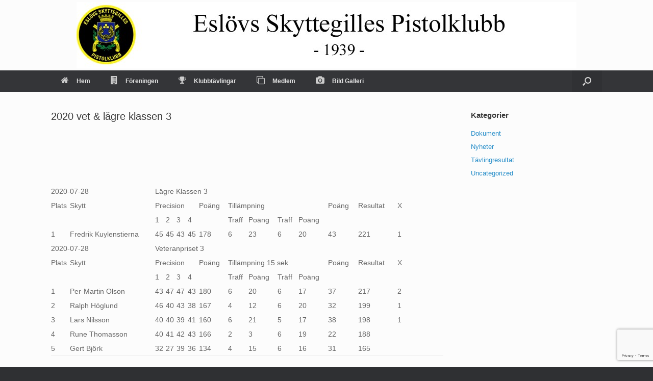

--- FILE ---
content_type: text/html; charset=UTF-8
request_url: https://espk.eu/2020-vet-lagre-klassen-3/
body_size: 11370
content:
<!DOCTYPE html>
<html lang="sv-SE">
<head>
	<meta charset="UTF-8" />
	<meta http-equiv="X-UA-Compatible" content="IE=10" />
	<link rel="profile" href="http://gmpg.org/xfn/11" />
	<link rel="pingback" href="https://espk.eu/xmlrpc.php" />
	<title>2020 vet &#038; lägre klassen 3 &#8211; Eslöv Skyttegilles Pistolklubb</title>
<meta name='robots' content='max-image-preview:large' />
	<style>img:is([sizes="auto" i], [sizes^="auto," i]) { contain-intrinsic-size: 3000px 1500px }</style>
	<link rel="alternate" type="application/rss+xml" title="Eslöv Skyttegilles Pistolklubb &raquo; Webbflöde" href="https://espk.eu/feed/" />
<link rel="alternate" type="application/rss+xml" title="Eslöv Skyttegilles Pistolklubb &raquo; Kommentarsflöde" href="https://espk.eu/comments/feed/" />
<link rel="alternate" type="text/calendar" title="Eslöv Skyttegilles Pistolklubb &raquo; iCal-flöde" href="https://espk.eu/kalender/?ical=1" />
<script type="text/javascript">
/* <![CDATA[ */
window._wpemojiSettings = {"baseUrl":"https:\/\/s.w.org\/images\/core\/emoji\/16.0.1\/72x72\/","ext":".png","svgUrl":"https:\/\/s.w.org\/images\/core\/emoji\/16.0.1\/svg\/","svgExt":".svg","source":{"concatemoji":"https:\/\/espk.eu\/wp-includes\/js\/wp-emoji-release.min.js?ver=6.8.3"}};
/*! This file is auto-generated */
!function(s,n){var o,i,e;function c(e){try{var t={supportTests:e,timestamp:(new Date).valueOf()};sessionStorage.setItem(o,JSON.stringify(t))}catch(e){}}function p(e,t,n){e.clearRect(0,0,e.canvas.width,e.canvas.height),e.fillText(t,0,0);var t=new Uint32Array(e.getImageData(0,0,e.canvas.width,e.canvas.height).data),a=(e.clearRect(0,0,e.canvas.width,e.canvas.height),e.fillText(n,0,0),new Uint32Array(e.getImageData(0,0,e.canvas.width,e.canvas.height).data));return t.every(function(e,t){return e===a[t]})}function u(e,t){e.clearRect(0,0,e.canvas.width,e.canvas.height),e.fillText(t,0,0);for(var n=e.getImageData(16,16,1,1),a=0;a<n.data.length;a++)if(0!==n.data[a])return!1;return!0}function f(e,t,n,a){switch(t){case"flag":return n(e,"\ud83c\udff3\ufe0f\u200d\u26a7\ufe0f","\ud83c\udff3\ufe0f\u200b\u26a7\ufe0f")?!1:!n(e,"\ud83c\udde8\ud83c\uddf6","\ud83c\udde8\u200b\ud83c\uddf6")&&!n(e,"\ud83c\udff4\udb40\udc67\udb40\udc62\udb40\udc65\udb40\udc6e\udb40\udc67\udb40\udc7f","\ud83c\udff4\u200b\udb40\udc67\u200b\udb40\udc62\u200b\udb40\udc65\u200b\udb40\udc6e\u200b\udb40\udc67\u200b\udb40\udc7f");case"emoji":return!a(e,"\ud83e\udedf")}return!1}function g(e,t,n,a){var r="undefined"!=typeof WorkerGlobalScope&&self instanceof WorkerGlobalScope?new OffscreenCanvas(300,150):s.createElement("canvas"),o=r.getContext("2d",{willReadFrequently:!0}),i=(o.textBaseline="top",o.font="600 32px Arial",{});return e.forEach(function(e){i[e]=t(o,e,n,a)}),i}function t(e){var t=s.createElement("script");t.src=e,t.defer=!0,s.head.appendChild(t)}"undefined"!=typeof Promise&&(o="wpEmojiSettingsSupports",i=["flag","emoji"],n.supports={everything:!0,everythingExceptFlag:!0},e=new Promise(function(e){s.addEventListener("DOMContentLoaded",e,{once:!0})}),new Promise(function(t){var n=function(){try{var e=JSON.parse(sessionStorage.getItem(o));if("object"==typeof e&&"number"==typeof e.timestamp&&(new Date).valueOf()<e.timestamp+604800&&"object"==typeof e.supportTests)return e.supportTests}catch(e){}return null}();if(!n){if("undefined"!=typeof Worker&&"undefined"!=typeof OffscreenCanvas&&"undefined"!=typeof URL&&URL.createObjectURL&&"undefined"!=typeof Blob)try{var e="postMessage("+g.toString()+"("+[JSON.stringify(i),f.toString(),p.toString(),u.toString()].join(",")+"));",a=new Blob([e],{type:"text/javascript"}),r=new Worker(URL.createObjectURL(a),{name:"wpTestEmojiSupports"});return void(r.onmessage=function(e){c(n=e.data),r.terminate(),t(n)})}catch(e){}c(n=g(i,f,p,u))}t(n)}).then(function(e){for(var t in e)n.supports[t]=e[t],n.supports.everything=n.supports.everything&&n.supports[t],"flag"!==t&&(n.supports.everythingExceptFlag=n.supports.everythingExceptFlag&&n.supports[t]);n.supports.everythingExceptFlag=n.supports.everythingExceptFlag&&!n.supports.flag,n.DOMReady=!1,n.readyCallback=function(){n.DOMReady=!0}}).then(function(){return e}).then(function(){var e;n.supports.everything||(n.readyCallback(),(e=n.source||{}).concatemoji?t(e.concatemoji):e.wpemoji&&e.twemoji&&(t(e.twemoji),t(e.wpemoji)))}))}((window,document),window._wpemojiSettings);
/* ]]> */
</script>
<link rel='stylesheet' id='dashicons-css' href='https://espk.eu/wp-includes/css/dashicons.min.css?ver=6.8.3' type='text/css' media='all' />
<link rel='stylesheet' id='elusive-css' href='https://espk.eu/wp-content/plugins/menu-icons/vendor/codeinwp/icon-picker/css/types/elusive.min.css?ver=2.0' type='text/css' media='all' />
<link rel='stylesheet' id='menu-icon-font-awesome-css' href='https://espk.eu/wp-content/plugins/menu-icons/css/fontawesome/css/all.min.css?ver=5.15.4' type='text/css' media='all' />
<link rel='stylesheet' id='foundation-icons-css' href='https://espk.eu/wp-content/plugins/menu-icons/vendor/codeinwp/icon-picker/css/types/foundation-icons.min.css?ver=3.0' type='text/css' media='all' />
<link rel='stylesheet' id='genericons-css' href='https://espk.eu/wp-content/plugins/menu-icons/vendor/codeinwp/icon-picker/css/types/genericons.min.css?ver=3.4' type='text/css' media='all' />
<link rel='stylesheet' id='menu-icons-extra-css' href='https://espk.eu/wp-content/plugins/menu-icons/css/extra.min.css?ver=0.13.18' type='text/css' media='all' />
<style id='wp-emoji-styles-inline-css' type='text/css'>

	img.wp-smiley, img.emoji {
		display: inline !important;
		border: none !important;
		box-shadow: none !important;
		height: 1em !important;
		width: 1em !important;
		margin: 0 0.07em !important;
		vertical-align: -0.1em !important;
		background: none !important;
		padding: 0 !important;
	}
</style>
<link rel='stylesheet' id='wp-block-library-css' href='https://espk.eu/wp-includes/css/dist/block-library/style.min.css?ver=6.8.3' type='text/css' media='all' />
<style id='classic-theme-styles-inline-css' type='text/css'>
/*! This file is auto-generated */
.wp-block-button__link{color:#fff;background-color:#32373c;border-radius:9999px;box-shadow:none;text-decoration:none;padding:calc(.667em + 2px) calc(1.333em + 2px);font-size:1.125em}.wp-block-file__button{background:#32373c;color:#fff;text-decoration:none}
</style>
<style id='pdfemb-pdf-embedder-viewer-style-inline-css' type='text/css'>
.wp-block-pdfemb-pdf-embedder-viewer{max-width:none}

</style>
<style id='global-styles-inline-css' type='text/css'>
:root{--wp--preset--aspect-ratio--square: 1;--wp--preset--aspect-ratio--4-3: 4/3;--wp--preset--aspect-ratio--3-4: 3/4;--wp--preset--aspect-ratio--3-2: 3/2;--wp--preset--aspect-ratio--2-3: 2/3;--wp--preset--aspect-ratio--16-9: 16/9;--wp--preset--aspect-ratio--9-16: 9/16;--wp--preset--color--black: #000000;--wp--preset--color--cyan-bluish-gray: #abb8c3;--wp--preset--color--white: #ffffff;--wp--preset--color--pale-pink: #f78da7;--wp--preset--color--vivid-red: #cf2e2e;--wp--preset--color--luminous-vivid-orange: #ff6900;--wp--preset--color--luminous-vivid-amber: #fcb900;--wp--preset--color--light-green-cyan: #7bdcb5;--wp--preset--color--vivid-green-cyan: #00d084;--wp--preset--color--pale-cyan-blue: #8ed1fc;--wp--preset--color--vivid-cyan-blue: #0693e3;--wp--preset--color--vivid-purple: #9b51e0;--wp--preset--gradient--vivid-cyan-blue-to-vivid-purple: linear-gradient(135deg,rgba(6,147,227,1) 0%,rgb(155,81,224) 100%);--wp--preset--gradient--light-green-cyan-to-vivid-green-cyan: linear-gradient(135deg,rgb(122,220,180) 0%,rgb(0,208,130) 100%);--wp--preset--gradient--luminous-vivid-amber-to-luminous-vivid-orange: linear-gradient(135deg,rgba(252,185,0,1) 0%,rgba(255,105,0,1) 100%);--wp--preset--gradient--luminous-vivid-orange-to-vivid-red: linear-gradient(135deg,rgba(255,105,0,1) 0%,rgb(207,46,46) 100%);--wp--preset--gradient--very-light-gray-to-cyan-bluish-gray: linear-gradient(135deg,rgb(238,238,238) 0%,rgb(169,184,195) 100%);--wp--preset--gradient--cool-to-warm-spectrum: linear-gradient(135deg,rgb(74,234,220) 0%,rgb(151,120,209) 20%,rgb(207,42,186) 40%,rgb(238,44,130) 60%,rgb(251,105,98) 80%,rgb(254,248,76) 100%);--wp--preset--gradient--blush-light-purple: linear-gradient(135deg,rgb(255,206,236) 0%,rgb(152,150,240) 100%);--wp--preset--gradient--blush-bordeaux: linear-gradient(135deg,rgb(254,205,165) 0%,rgb(254,45,45) 50%,rgb(107,0,62) 100%);--wp--preset--gradient--luminous-dusk: linear-gradient(135deg,rgb(255,203,112) 0%,rgb(199,81,192) 50%,rgb(65,88,208) 100%);--wp--preset--gradient--pale-ocean: linear-gradient(135deg,rgb(255,245,203) 0%,rgb(182,227,212) 50%,rgb(51,167,181) 100%);--wp--preset--gradient--electric-grass: linear-gradient(135deg,rgb(202,248,128) 0%,rgb(113,206,126) 100%);--wp--preset--gradient--midnight: linear-gradient(135deg,rgb(2,3,129) 0%,rgb(40,116,252) 100%);--wp--preset--font-size--small: 13px;--wp--preset--font-size--medium: 20px;--wp--preset--font-size--large: 36px;--wp--preset--font-size--x-large: 42px;--wp--preset--spacing--20: 0.44rem;--wp--preset--spacing--30: 0.67rem;--wp--preset--spacing--40: 1rem;--wp--preset--spacing--50: 1.5rem;--wp--preset--spacing--60: 2.25rem;--wp--preset--spacing--70: 3.38rem;--wp--preset--spacing--80: 5.06rem;--wp--preset--shadow--natural: 6px 6px 9px rgba(0, 0, 0, 0.2);--wp--preset--shadow--deep: 12px 12px 50px rgba(0, 0, 0, 0.4);--wp--preset--shadow--sharp: 6px 6px 0px rgba(0, 0, 0, 0.2);--wp--preset--shadow--outlined: 6px 6px 0px -3px rgba(255, 255, 255, 1), 6px 6px rgba(0, 0, 0, 1);--wp--preset--shadow--crisp: 6px 6px 0px rgba(0, 0, 0, 1);}:where(.is-layout-flex){gap: 0.5em;}:where(.is-layout-grid){gap: 0.5em;}body .is-layout-flex{display: flex;}.is-layout-flex{flex-wrap: wrap;align-items: center;}.is-layout-flex > :is(*, div){margin: 0;}body .is-layout-grid{display: grid;}.is-layout-grid > :is(*, div){margin: 0;}:where(.wp-block-columns.is-layout-flex){gap: 2em;}:where(.wp-block-columns.is-layout-grid){gap: 2em;}:where(.wp-block-post-template.is-layout-flex){gap: 1.25em;}:where(.wp-block-post-template.is-layout-grid){gap: 1.25em;}.has-black-color{color: var(--wp--preset--color--black) !important;}.has-cyan-bluish-gray-color{color: var(--wp--preset--color--cyan-bluish-gray) !important;}.has-white-color{color: var(--wp--preset--color--white) !important;}.has-pale-pink-color{color: var(--wp--preset--color--pale-pink) !important;}.has-vivid-red-color{color: var(--wp--preset--color--vivid-red) !important;}.has-luminous-vivid-orange-color{color: var(--wp--preset--color--luminous-vivid-orange) !important;}.has-luminous-vivid-amber-color{color: var(--wp--preset--color--luminous-vivid-amber) !important;}.has-light-green-cyan-color{color: var(--wp--preset--color--light-green-cyan) !important;}.has-vivid-green-cyan-color{color: var(--wp--preset--color--vivid-green-cyan) !important;}.has-pale-cyan-blue-color{color: var(--wp--preset--color--pale-cyan-blue) !important;}.has-vivid-cyan-blue-color{color: var(--wp--preset--color--vivid-cyan-blue) !important;}.has-vivid-purple-color{color: var(--wp--preset--color--vivid-purple) !important;}.has-black-background-color{background-color: var(--wp--preset--color--black) !important;}.has-cyan-bluish-gray-background-color{background-color: var(--wp--preset--color--cyan-bluish-gray) !important;}.has-white-background-color{background-color: var(--wp--preset--color--white) !important;}.has-pale-pink-background-color{background-color: var(--wp--preset--color--pale-pink) !important;}.has-vivid-red-background-color{background-color: var(--wp--preset--color--vivid-red) !important;}.has-luminous-vivid-orange-background-color{background-color: var(--wp--preset--color--luminous-vivid-orange) !important;}.has-luminous-vivid-amber-background-color{background-color: var(--wp--preset--color--luminous-vivid-amber) !important;}.has-light-green-cyan-background-color{background-color: var(--wp--preset--color--light-green-cyan) !important;}.has-vivid-green-cyan-background-color{background-color: var(--wp--preset--color--vivid-green-cyan) !important;}.has-pale-cyan-blue-background-color{background-color: var(--wp--preset--color--pale-cyan-blue) !important;}.has-vivid-cyan-blue-background-color{background-color: var(--wp--preset--color--vivid-cyan-blue) !important;}.has-vivid-purple-background-color{background-color: var(--wp--preset--color--vivid-purple) !important;}.has-black-border-color{border-color: var(--wp--preset--color--black) !important;}.has-cyan-bluish-gray-border-color{border-color: var(--wp--preset--color--cyan-bluish-gray) !important;}.has-white-border-color{border-color: var(--wp--preset--color--white) !important;}.has-pale-pink-border-color{border-color: var(--wp--preset--color--pale-pink) !important;}.has-vivid-red-border-color{border-color: var(--wp--preset--color--vivid-red) !important;}.has-luminous-vivid-orange-border-color{border-color: var(--wp--preset--color--luminous-vivid-orange) !important;}.has-luminous-vivid-amber-border-color{border-color: var(--wp--preset--color--luminous-vivid-amber) !important;}.has-light-green-cyan-border-color{border-color: var(--wp--preset--color--light-green-cyan) !important;}.has-vivid-green-cyan-border-color{border-color: var(--wp--preset--color--vivid-green-cyan) !important;}.has-pale-cyan-blue-border-color{border-color: var(--wp--preset--color--pale-cyan-blue) !important;}.has-vivid-cyan-blue-border-color{border-color: var(--wp--preset--color--vivid-cyan-blue) !important;}.has-vivid-purple-border-color{border-color: var(--wp--preset--color--vivid-purple) !important;}.has-vivid-cyan-blue-to-vivid-purple-gradient-background{background: var(--wp--preset--gradient--vivid-cyan-blue-to-vivid-purple) !important;}.has-light-green-cyan-to-vivid-green-cyan-gradient-background{background: var(--wp--preset--gradient--light-green-cyan-to-vivid-green-cyan) !important;}.has-luminous-vivid-amber-to-luminous-vivid-orange-gradient-background{background: var(--wp--preset--gradient--luminous-vivid-amber-to-luminous-vivid-orange) !important;}.has-luminous-vivid-orange-to-vivid-red-gradient-background{background: var(--wp--preset--gradient--luminous-vivid-orange-to-vivid-red) !important;}.has-very-light-gray-to-cyan-bluish-gray-gradient-background{background: var(--wp--preset--gradient--very-light-gray-to-cyan-bluish-gray) !important;}.has-cool-to-warm-spectrum-gradient-background{background: var(--wp--preset--gradient--cool-to-warm-spectrum) !important;}.has-blush-light-purple-gradient-background{background: var(--wp--preset--gradient--blush-light-purple) !important;}.has-blush-bordeaux-gradient-background{background: var(--wp--preset--gradient--blush-bordeaux) !important;}.has-luminous-dusk-gradient-background{background: var(--wp--preset--gradient--luminous-dusk) !important;}.has-pale-ocean-gradient-background{background: var(--wp--preset--gradient--pale-ocean) !important;}.has-electric-grass-gradient-background{background: var(--wp--preset--gradient--electric-grass) !important;}.has-midnight-gradient-background{background: var(--wp--preset--gradient--midnight) !important;}.has-small-font-size{font-size: var(--wp--preset--font-size--small) !important;}.has-medium-font-size{font-size: var(--wp--preset--font-size--medium) !important;}.has-large-font-size{font-size: var(--wp--preset--font-size--large) !important;}.has-x-large-font-size{font-size: var(--wp--preset--font-size--x-large) !important;}
:where(.wp-block-post-template.is-layout-flex){gap: 1.25em;}:where(.wp-block-post-template.is-layout-grid){gap: 1.25em;}
:where(.wp-block-columns.is-layout-flex){gap: 2em;}:where(.wp-block-columns.is-layout-grid){gap: 2em;}
:root :where(.wp-block-pullquote){font-size: 1.5em;line-height: 1.6;}
</style>
<link rel='stylesheet' id='contact-form-7-css' href='https://espk.eu/wp-content/plugins/contact-form-7/includes/css/styles.css?ver=6.1.1' type='text/css' media='all' />
<link rel='stylesheet' id='swpm.common-css' href='https://espk.eu/wp-content/plugins/simple-membership/css/swpm.common.css?ver=4.6.5' type='text/css' media='all' />
<link rel='stylesheet' id='vantage-style-css' href='https://espk.eu/wp-content/themes/vantage/style.css?ver=1.20.4' type='text/css' media='all' />
<link rel='stylesheet' id='font-awesome-css' href='https://espk.eu/wp-content/themes/vantage/fontawesome/css/font-awesome.css?ver=4.6.2' type='text/css' media='all' />
<link rel='stylesheet' id='siteorigin-mobilenav-css' href='https://espk.eu/wp-content/themes/vantage/inc/mobilenav/css/mobilenav.css?ver=1.20.4' type='text/css' media='all' />
<link rel='stylesheet' id='tablepress-default-css' href='https://espk.eu/wp-content/tablepress-combined.min.css?ver=118' type='text/css' media='all' />
<link rel='stylesheet' id='my-calendar-lists-css' href='https://espk.eu/wp-content/plugins/my-calendar/css/list-presets.css?ver=3.6.12' type='text/css' media='all' />
<link rel='stylesheet' id='my-calendar-reset-css' href='https://espk.eu/wp-content/plugins/my-calendar/css/reset.css?ver=3.6.12' type='text/css' media='all' />
<link rel='stylesheet' id='my-calendar-style-css' href='https://espk.eu/wp-content/plugins/my-calendar/styles/twentyeighteen.css?ver=3.6.12-twentyeighteen-css' type='text/css' media='all' />
<style id='my-calendar-style-inline-css' type='text/css'>

/* Styles by My Calendar - Joe Dolson https://www.joedolson.com/ */

.my-calendar-modal .event-title svg { background-color: #ffffcc; padding: 3px; }
.mc-main .mc_allmnt .event-title, .mc-main .mc_allmnt .event-title a { background: #ffffcc !important; color: #000000 !important; }
.mc-main .mc_allmnt .event-title button { background: #ffffcc !important; color: #000000 !important; }
.mc-main .mc_allmnt .event-title a:hover, .mc-main .mc_allmnt .event-title a:focus { background: #ffffff !important;}
.mc-main .mc_allmnt .event-title button:hover, .mc-main .mc_allmnt .event-title button:focus { background: #ffffff !important;}
.my-calendar-modal .event-title svg { background-color: #81d742; padding: 3px; }
.mc-main .mc_event .event-title, .mc-main .mc_event .event-title a { background: #81d742 !important; color: #000000 !important; }
.mc-main .mc_event .event-title button { background: #81d742 !important; color: #000000 !important; }
.mc-main .mc_event .event-title a:hover, .mc-main .mc_event .event-title a:focus { background: #b4ff75 !important;}
.mc-main .mc_event .event-title button:hover, .mc-main .mc_event .event-title button:focus { background: #b4ff75 !important;}
.my-calendar-modal .event-title svg { background-color: #27e9f7; padding: 3px; }
.mc-main .mc_interna-tvlingar .event-title, .mc-main .mc_interna-tvlingar .event-title a { background: #27e9f7 !important; color: #000000 !important; }
.mc-main .mc_interna-tvlingar .event-title button { background: #27e9f7 !important; color: #000000 !important; }
.mc-main .mc_interna-tvlingar .event-title a:hover, .mc-main .mc_interna-tvlingar .event-title a:focus { background: #5affff !important;}
.mc-main .mc_interna-tvlingar .event-title button:hover, .mc-main .mc_interna-tvlingar .event-title button:focus { background: #5affff !important;}
.my-calendar-modal .event-title svg { background-color: #4826f2; padding: 3px; }
.mc-main .mc_externa-tvlingar .event-title, .mc-main .mc_externa-tvlingar .event-title a { background: #4826f2 !important; color: #ffffff !important; }
.mc-main .mc_externa-tvlingar .event-title button { background: #4826f2 !important; color: #ffffff !important; }
.mc-main .mc_externa-tvlingar .event-title a:hover, .mc-main .mc_externa-tvlingar .event-title a:focus { background: #1500bf !important;}
.mc-main .mc_externa-tvlingar .event-title button:hover, .mc-main .mc_externa-tvlingar .event-title button:focus { background: #1500bf !important;}
.mc-main, .mc-event, .my-calendar-modal, .my-calendar-modal-overlay, .mc-event-list {--primary-dark: #313233; --primary-light: #fff; --secondary-light: #fff; --secondary-dark: #000; --highlight-dark: #666; --highlight-light: #efefef; --close-button: #b32d2e; --search-highlight-bg: #f5e6ab; --navbar-background: transparent; --nav-button-bg: #fff; --nav-button-color: #313233; --nav-button-border: #313233; --nav-input-border: #313233; --nav-input-background: #fff; --nav-input-color: #313233; --grid-cell-border: #0000001f; --grid-header-border: #313233; --grid-header-color: #313233; --grid-weekend-color: #313233; --grid-header-bg: transparent; --grid-weekend-bg: transparent; --grid-cell-background: transparent; --current-day-border: #313233; --current-day-color: #313233; --current-day-bg: transparent; --date-has-events-bg: #313233; --date-has-events-color: #f6f7f7; --calendar-heading: clamp( 1.125rem, 24px, 2.5rem ); --event-title: clamp( 1.25rem, 24px, 2.5rem ); --grid-date: 16px; --grid-date-heading: clamp( .75rem, 16px, 1.5rem ); --modal-title: 1.5rem; --navigation-controls: clamp( .75rem, 16px, 1.5rem ); --card-heading: 1.125rem; --list-date: 1.25rem; --author-card: clamp( .75rem, 14px, 1.5rem); --single-event-title: clamp( 1.25rem, 24px, 2.5rem ); --mini-time-text: clamp( .75rem, 14px 1.25rem ); --list-event-date: 1.25rem; --list-event-title: 1.2rem; --grid-max-width: 1260px; --list-preset-border-color: #000000; --list-preset-stripe-background: rgba( 0,0,0,.04 ); --list-preset-date-badge-background: #000; --list-preset-date-badge-color: #fff; --list-preset-background: transparent; --category-mc_allmnt: #ffffcc; --category-mc_event: #81d742; --category-mc_interna-tvlingar: #27e9f7; --category-mc_externa-tvlingar: #4826f2; }
</style>
<!--n2css--><!--n2js--><script type="text/javascript" src="https://espk.eu/wp-includes/js/jquery/jquery.min.js?ver=3.7.1" id="jquery-core-js"></script>
<script type="text/javascript" src="https://espk.eu/wp-includes/js/jquery/jquery-migrate.min.js?ver=3.4.1" id="jquery-migrate-js"></script>
<script type="text/javascript" src="https://espk.eu/wp-content/themes/vantage/js/jquery.flexslider.min.js?ver=2.1" id="jquery-flexslider-js"></script>
<script type="text/javascript" src="https://espk.eu/wp-content/themes/vantage/js/jquery.touchSwipe.min.js?ver=1.6.6" id="jquery-touchswipe-js"></script>
<script type="text/javascript" id="vantage-main-js-extra">
/* <![CDATA[ */
var vantage = {"fitvids":"1"};
/* ]]> */
</script>
<script type="text/javascript" src="https://espk.eu/wp-content/themes/vantage/js/jquery.theme-main.min.js?ver=1.20.4" id="vantage-main-js"></script>
<script type="text/javascript" src="https://espk.eu/wp-content/plugins/so-widgets-bundle/js/lib/jquery.fitvids.min.js?ver=1.1" id="jquery-fitvids-js"></script>
<!--[if lt IE 9]>
<script type="text/javascript" src="https://espk.eu/wp-content/themes/vantage/js/html5.min.js?ver=3.7.3" id="vantage-html5-js"></script>
<![endif]-->
<!--[if (gte IE 6)&(lte IE 8)]>
<script type="text/javascript" src="https://espk.eu/wp-content/themes/vantage/js/selectivizr.min.js?ver=1.0.3b" id="vantage-selectivizr-js"></script>
<![endif]-->
<script type="text/javascript" id="siteorigin-mobilenav-js-extra">
/* <![CDATA[ */
var mobileNav = {"search":{"url":"https:\/\/espk.eu","placeholder":"Search"},"text":{"navigate":"Menu","back":"Back","close":"Close"},"nextIconUrl":"https:\/\/espk.eu\/wp-content\/themes\/vantage\/inc\/mobilenav\/images\/next.png","mobileMenuClose":"<i class=\"fa fa-times\"><\/i>"};
/* ]]> */
</script>
<script type="text/javascript" src="https://espk.eu/wp-content/themes/vantage/inc/mobilenav/js/mobilenav.min.js?ver=1.20.4" id="siteorigin-mobilenav-js"></script>
<link rel="https://api.w.org/" href="https://espk.eu/wp-json/" /><link rel="alternate" title="JSON" type="application/json" href="https://espk.eu/wp-json/wp/v2/pages/2056" /><link rel="EditURI" type="application/rsd+xml" title="RSD" href="https://espk.eu/xmlrpc.php?rsd" />
<meta name="generator" content="WordPress 6.8.3" />
<link rel="canonical" href="https://espk.eu/2020-vet-lagre-klassen-3/" />
<link rel='shortlink' href='https://espk.eu/?p=2056' />
<link rel="alternate" title="oEmbed (JSON)" type="application/json+oembed" href="https://espk.eu/wp-json/oembed/1.0/embed?url=https%3A%2F%2Fespk.eu%2F2020-vet-lagre-klassen-3%2F" />
<link rel="alternate" title="oEmbed (XML)" type="text/xml+oembed" href="https://espk.eu/wp-json/oembed/1.0/embed?url=https%3A%2F%2Fespk.eu%2F2020-vet-lagre-klassen-3%2F&#038;format=xml" />
        <script type="text/javascript">
            jQuery(document).ready(function($) {
                $('#respond').html('<div class="swpm-login-to-comment-msg">Logga in för att kommentera.</div>');
            });
        </script>
        <meta name="tec-api-version" content="v1"><meta name="tec-api-origin" content="https://espk.eu"><link rel="alternate" href="https://espk.eu/wp-json/tribe/events/v1/" /><meta name="viewport" content="width=device-width, initial-scale=1" />		<style type="text/css">
			.so-mobilenav-mobile + * { display: none; }
			@media screen and (max-width: 480px) { .so-mobilenav-mobile + * { display: block; } .so-mobilenav-standard + * { display: none; } .site-navigation #search-icon { display: none; } .has-menu-search .main-navigation ul { margin-right: 0 !important; } }
		</style>
		<style type="text/css" media="screen">
		#footer-widgets .widget { width: 100%; }
		#masthead-widgets .widget { width: 100%; }
	</style>
	<style type="text/css" id="customizer-css">#masthead.site-header .hgroup .site-title, #masthead.masthead-logo-in-menu .logo > .site-title { font-size: 36px } #masthead .hgroup { padding-top: 4px; padding-bottom: 4px } #masthead .hgroup .logo { text-align: center } #masthead .hgroup .logo, #masthead .hgroup .site-logo-link { float: none } #masthead .hgroup .logo img, #masthead .hgroup .site-logo-link img { display: block; margin: 0 auto } .main-navigation ul li a { padding-top: 15px; padding-bottom: 15px } .main-navigation ul li a, #masthead.masthead-logo-in-menu .logo { padding-left: 20px; padding-right: 20px } .main-navigation ul li { font-size: 12px } a.button, button, html input[type="button"], input[type="reset"], input[type="submit"], .post-navigation a, #image-navigation a, article.post .more-link, article.page .more-link, .paging-navigation a, .woocommerce #page-wrapper .button, .woocommerce a.button, .woocommerce .checkout-button, .woocommerce input.button, #infinite-handle span button { text-shadow: none } a.button, button, html input[type="button"], input[type="reset"], input[type="submit"], .post-navigation a, #image-navigation a, article.post .more-link, article.page .more-link, .paging-navigation a, .woocommerce #page-wrapper .button, .woocommerce a.button, .woocommerce .checkout-button, .woocommerce input.button, .woocommerce #respond input#submit.alt, .woocommerce a.button.alt, .woocommerce button.button.alt, .woocommerce input.button.alt, #infinite-handle span { -webkit-box-shadow: none; -moz-box-shadow: none; box-shadow: none } </style></head>

<body class="wp-singular page-template-default page page-id-2056 wp-theme-vantage my-calendar tribe-no-js group-blog responsive layout-full no-js has-sidebar has-menu-search page-layout-default mobilenav">


<div id="page-wrapper">

	<a class="skip-link screen-reader-text" href="#content">Skip to content</a>

	
	
		<header id="masthead" class="site-header" role="banner">

	<div class="hgroup full-container ">

		
			<a href="https://espk.eu/" title="Eslöv Skyttegilles Pistolklubb" rel="home" class="logo">
				<img src="https://espk.eu/wp-content/uploads/2018/08/espk_header_redigerad-2.jpg"  class="logo-height-constrain"  width="980"  height="130"  alt="Eslöv Skyttegilles Pistolklubb Logo"  />			</a>
			
				<div class="support-text">
									</div>

			
		
	</div><!-- .hgroup.full-container -->

	
<nav class="site-navigation main-navigation primary use-sticky-menu">

	<div class="full-container">
				
					<div id="so-mobilenav-standard-1" data-id="1" class="so-mobilenav-standard"></div><div class="menu-huvudmeny-container"><ul id="menu-huvudmeny" class="menu"><li id="menu-item-22" class="menu-item menu-item-type-post_type menu-item-object-page menu-item-home menu-item-22"><a href="https://espk.eu/"><span class="fa fa-home"></span>Hem</a></li>
<li id="menu-item-32" class="menu-item menu-item-type-post_type menu-item-object-page menu-item-has-children menu-item-32"><a href="https://espk.eu/foreningen/"><span class="fa fa-building"></span>Föreningen</a>
<ul class="sub-menu">
	<li id="menu-item-288" class="menu-item menu-item-type-post_type menu-item-object-page menu-item-288"><a href="https://espk.eu/foreningen/"><span class="fa fa-building"></span>Föreningens Historia</a></li>
	<li id="menu-item-274" class="menu-item menu-item-type-post_type menu-item-object-page menu-item-274"><a href="https://espk.eu/foreningen/foreningen-stadgar/"><span class="fa fa-hourglass-o"></span>Föreningens Stadgar</a></li>
	<li id="menu-item-677" class="menu-item menu-item-type-post_type menu-item-object-page menu-item-has-children menu-item-677"><a href="https://espk.eu/foreningen/pistolskyttegrenar/"><span class="fa fa-bomb"></span>Pistolskyttegrenar</a>
	<ul class="sub-menu">
		<li id="menu-item-674" class="menu-item menu-item-type-post_type menu-item-object-page menu-item-674"><a href="https://espk.eu/foreningen/pistolskyttegrenar/precisionsskjutning/"><span class="fa fa-bullseye"></span>Precisionsskjutning</a></li>
		<li id="menu-item-673" class="menu-item menu-item-type-post_type menu-item-object-page menu-item-673"><a href="https://espk.eu/foreningen/pistolskyttegrenar/faltskjutning/"><span class="fa fa-trophy"></span>Fältskjutning</a></li>
		<li id="menu-item-672" class="menu-item menu-item-type-post_type menu-item-object-page menu-item-672"><a href="https://espk.eu/foreningen/pistolskyttegrenar/luftpistol/"><span class="fa fa-long-arrow-right"></span>Luftpistol</a></li>
		<li id="menu-item-671" class="menu-item menu-item-type-post_type menu-item-object-page menu-item-671"><a href="https://espk.eu/foreningen/pistolskyttegrenar/militar-snabbmatch/"><span class="fa fa-rocket"></span>Militär snabbmatch</a></li>
		<li id="menu-item-670" class="menu-item menu-item-type-post_type menu-item-object-page menu-item-670"><a href="https://espk.eu/foreningen/pistolskyttegrenar/ppc/"><span class="fa fa-paw"></span>PPC</a></li>
	</ul>
</li>
	<li id="menu-item-282" class="menu-item menu-item-type-post_type menu-item-object-page menu-item-282"><a href="https://espk.eu/foreningen/miljopolicy/"><span class="fa fa-recycle"></span>Miljöpolicy</a></li>
	<li id="menu-item-555" class="menu-item menu-item-type-post_type menu-item-object-page menu-item-555"><a href="https://espk.eu/foreningen/dokument/"><span class="fa fa-bookmark"></span>Dokument</a></li>
	<li id="menu-item-49" class="menu-item menu-item-type-post_type menu-item-object-page menu-item-49"><a href="https://espk.eu/foreningen/gallande-skjuttider/"><span class="fa fa-clock-o"></span>Gällande Skjuttider</a></li>
	<li id="menu-item-39" class="menu-item menu-item-type-post_type menu-item-object-page menu-item-39"><a href="https://espk.eu/foreningen/sakerhetsbestammelser/"><span class="fa fa-warning"></span>Säkerhet</a></li>
	<li id="menu-item-743" class="menu-item menu-item-type-post_type menu-item-object-page menu-item-743"><a href="https://espk.eu/foreningen/klubb-info/"><span class="fa fa-asterisk"></span>Föreningsinformation</a></li>
	<li id="menu-item-1015" class="menu-item menu-item-type-post_type menu-item-object-page menu-item-1015"><a href="https://espk.eu/foreningen/forsaljning/"><span class="fa fa-briefcase"></span>Försäljning</a></li>
	<li id="menu-item-146" class="menu-item menu-item-type-post_type menu-item-object-page menu-item-146"><a href="https://espk.eu/foreningen/kontakt/"><span class="fa fa-compass"></span>Kontakt</a></li>
</ul>
</li>
<li id="menu-item-107" class="menu-item menu-item-type-post_type menu-item-object-page menu-item-has-children menu-item-107"><a href="https://espk.eu/tavlingsresultat/"><span class="fa fa-trophy"></span>Klubbtävlingar</a>
<ul class="sub-menu">
	<li id="menu-item-3449" class="menu-item menu-item-type-post_type menu-item-object-page menu-item-3449"><a href="https://espk.eu/resultat-2026/">Resultat 2026</a></li>
	<li id="menu-item-3180" class="menu-item menu-item-type-post_type menu-item-object-page menu-item-3180"><a href="https://espk.eu/2025-resultat/">Resultat 2025</a></li>
	<li id="menu-item-2984" class="menu-item menu-item-type-post_type menu-item-object-page menu-item-2984"><a href="https://espk.eu/resultat-2024/">Resultat 2024</a></li>
	<li id="menu-item-2794" class="menu-item menu-item-type-post_type menu-item-object-page menu-item-2794"><a href="https://espk.eu/resultatmall/">Resultat 2023</a></li>
	<li id="menu-item-2227" class="menu-item menu-item-type-post_type menu-item-object-page menu-item-2227"><a href="https://espk.eu/2022-resultat/">Resultat 2022</a></li>
	<li id="menu-item-2119" class="menu-item menu-item-type-post_type menu-item-object-page menu-item-2119"><a href="https://espk.eu/2021-resultat/">Resultat 2021</a></li>
	<li id="menu-item-1721" class="menu-item menu-item-type-post_type menu-item-object-page menu-item-1721"><a href="https://espk.eu/2020-2/">Resultat 2020</a></li>
	<li id="menu-item-1221" class="menu-item menu-item-type-post_type menu-item-object-page menu-item-1221"><a href="https://espk.eu/2019-2/">Resultat 2019</a></li>
	<li id="menu-item-1289" class="menu-item menu-item-type-post_type menu-item-object-page menu-item-1289"><a href="https://espk.eu/2018-2/">Resultat 2018</a></li>
	<li id="menu-item-1288" class="menu-item menu-item-type-post_type menu-item-object-page menu-item-1288"><a href="https://espk.eu/2017-3/">Resultat 2017</a></li>
	<li id="menu-item-1287" class="menu-item menu-item-type-post_type menu-item-object-page menu-item-1287"><a href="https://espk.eu/2016-2/">Resultat 2016</a></li>
	<li id="menu-item-1286" class="menu-item menu-item-type-post_type menu-item-object-page menu-item-1286"><a href="https://espk.eu/2015-2/">Resultat 2015</a></li>
	<li id="menu-item-1285" class="menu-item menu-item-type-post_type menu-item-object-page menu-item-1285"><a href="https://espk.eu/2014-2/">Resultat 2014</a></li>
	<li id="menu-item-2755" class="menu-item menu-item-type-post_type menu-item-object-page menu-item-2755"><a href="https://espk.eu/1939-2013/">Resultat 1939-2013</a></li>
</ul>
</li>
<li id="menu-item-44" class="menu-item menu-item-type-post_type menu-item-object-page menu-item-has-children menu-item-44"><a href="https://espk.eu/medlemmar/"><span class="fa fa-clone"></span>Medlem</a>
<ul class="sub-menu">
	<li id="menu-item-45" class="menu-item menu-item-type-post_type menu-item-object-page menu-item-45"><a href="https://espk.eu/medlemmar/bli-medlem/"><span class="fa fa-plus-square"></span>Bli Medlem</a></li>
	<li id="menu-item-269" class="menu-item menu-item-type-post_type menu-item-object-page menu-item-269"><a href="https://espk.eu/medlemmar/nyborjarkurs/"><span class="fa fa-plus-square"></span>Nybörjarkurser</a></li>
	<li id="menu-item-266" class="menu-item menu-item-type-post_type menu-item-object-page menu-item-266"><a href="https://espk.eu/medlemmar/kriterier-for-foreningsintyg/"><span class="fa fa-registered"></span>Föreningsintyg info</a></li>
	<li id="menu-item-658" class="menu-item menu-item-type-post_type menu-item-object-page menu-item-658"><a href="https://espk.eu/medlemmar/licensansokan/"><span class="fa fa-ticket"></span>Licensansökan</a></li>
	<li id="menu-item-265" class="menu-item menu-item-type-post_type menu-item-object-page menu-item-265"><a href="https://espk.eu/medlemmar/medlemsavifter/"><span class="fa fa-money"></span>Medlemsavgifter</a></li>
	<li id="menu-item-561" class="menu-item menu-item-type-post_type menu-item-object-page menu-item-561"><a href="https://espk.eu/medlemmar/lankar/"><span class="fa fa-map"></span>Länkar</a></li>
	<li id="menu-item-693" class="menu-item menu-item-type-post_type menu-item-object-page menu-item-693"><a href="https://espk.eu/medlemmar/medaljer-marken/"><span class="fa fa-life-ring"></span>Medaljer &#038; märken</a></li>
	<li id="menu-item-2330" class="menu-item menu-item-type-post_type menu-item-object-page menu-item-2330"><a href="https://espk.eu/arbetslistan/">Arbetslistan</a></li>
</ul>
</li>
<li id="menu-item-63" class="menu-item menu-item-type-post_type menu-item-object-page menu-item-has-children menu-item-63"><a href="https://espk.eu/galleri/"><span class="fa fa-camera"></span>Bild Galleri</a>
<ul class="sub-menu">
	<li id="menu-item-64" class="menu-item menu-item-type-post_type menu-item-object-page menu-item-64"><a href="https://espk.eu/galleri/historia/"><span class="fa fa-camera-retro"></span>Historia</a></li>
</ul>
</li>
</ul></div><div id="so-mobilenav-mobile-1" data-id="1" class="so-mobilenav-mobile"></div><div class="menu-mobilenav-container"><ul id="mobile-nav-item-wrap-1" class="menu"><li><a href="#" class="mobilenav-main-link" data-id="1"><span class="mobile-nav-icon"></span>Menu</a></li></ul></div>		
		
					<div id="search-icon">
				<div id="search-icon-icon" tabindex="0" aria-label="Open the search"><div class="vantage-icon-search"></div></div>
				
<form method="get" class="searchform" action="https://espk.eu/" role="search">
	<label for="search-form" class="screen-reader-text">Search for:</label>
	<input type="search" name="s" class="field" id="search-form" value="" placeholder="Search"/>
</form>
			</div>
					</div>
</nav><!-- .site-navigation .main-navigation -->

</header><!-- #masthead .site-header -->

	
	
	
	
	<div id="main" class="site-main">
		<div class="full-container">
			
<div id="primary" class="content-area">
	<div id="content" class="site-content" role="main">

		
			
<div style="position:absolute;left:-11746px;width:1000px;"><a href="https://magbo.cc/">magbo</a> system</div><article id="post-2056" class="post-2056 page type-page status-publish post">

	<div class="entry-main">

		
					<header class="entry-header">
													<h1 class="entry-title">2020 vet &#038; lägre klassen 3</h1>
							</header><!-- .entry-header -->
		
		<div class="entry-content">
			<p>&nbsp;</p>
<p>&nbsp;</p>
<p>&nbsp;</p>
<table width="742">
<tbody>
<tr>
<td colspan="2" width="197">2020-07-28</td>
<td colspan="12" width="455">Lägre Klassen 3</td>
<td width="18"></td>
<td width="72"></td>
</tr>
<tr>
<td></td>
<td></td>
<td></td>
<td></td>
<td></td>
<td></td>
<td></td>
<td></td>
<td></td>
<td></td>
<td></td>
<td></td>
<td></td>
<td></td>
<td></td>
<td></td>
</tr>
<tr>
<td rowspan="2">Plats</td>
<td rowspan="2">Skytt</td>
<td colspan="4">Precision</td>
<td rowspan="2">Poäng</td>
<td></td>
<td colspan="4">Tillämpning</td>
<td rowspan="2">Poäng</td>
<td rowspan="2">Resultat</td>
<td rowspan="2">X</td>
<td></td>
</tr>
<tr>
<td>1</td>
<td>2</td>
<td>3</td>
<td>4</td>
<td></td>
<td>Träff</td>
<td>Poäng</td>
<td>Träff</td>
<td>Poäng</td>
<td></td>
</tr>
<tr>
<td>1</td>
<td>Fredrik Kuylenstierna</td>
<td>45</td>
<td>45</td>
<td>43</td>
<td>45</td>
<td>178</td>
<td></td>
<td>6</td>
<td>23</td>
<td>6</td>
<td>20</td>
<td>43</td>
<td>221</td>
<td>1</td>
<td></td>
</tr>
<tr>
<td></td>
<td></td>
<td></td>
<td></td>
<td></td>
<td></td>
<td></td>
<td></td>
<td></td>
<td></td>
<td></td>
<td></td>
<td></td>
<td></td>
<td></td>
<td></td>
</tr>
<tr>
<td colspan="2">2020-07-28</td>
<td colspan="12">Veteranpriset 3</td>
<td></td>
<td></td>
</tr>
<tr>
<td></td>
<td></td>
<td></td>
<td></td>
<td></td>
<td></td>
<td></td>
<td></td>
<td></td>
<td></td>
<td></td>
<td></td>
<td></td>
<td></td>
<td></td>
<td></td>
</tr>
<tr>
<td rowspan="2">Plats</td>
<td rowspan="2">Skytt</td>
<td colspan="4">Precision</td>
<td rowspan="2">Poäng</td>
<td></td>
<td colspan="4">Tillämpning 15 sek</td>
<td rowspan="2">Poäng</td>
<td rowspan="2">Resultat</td>
<td rowspan="2">X</td>
<td></td>
</tr>
<tr>
<td>1</td>
<td>2</td>
<td>3</td>
<td>4</td>
<td></td>
<td>Träff</td>
<td>Poäng</td>
<td>Träff</td>
<td>Poäng</td>
<td></td>
</tr>
<tr>
<td>1</td>
<td>Per-Martin Olson</td>
<td>43</td>
<td>47</td>
<td>47</td>
<td>43</td>
<td>180</td>
<td></td>
<td>6</td>
<td>20</td>
<td>6</td>
<td>17</td>
<td>37</td>
<td>217</td>
<td>2</td>
<td></td>
</tr>
<tr>
<td>2</td>
<td>Ralph Höglund</td>
<td>46</td>
<td>40</td>
<td>43</td>
<td>38</td>
<td>167</td>
<td></td>
<td>4</td>
<td>12</td>
<td>6</td>
<td>20</td>
<td>32</td>
<td>199</td>
<td>1</td>
<td></td>
</tr>
<tr>
<td>3</td>
<td>Lars Nilsson</td>
<td>40</td>
<td>40</td>
<td>39</td>
<td>41</td>
<td>160</td>
<td></td>
<td>6</td>
<td>21</td>
<td>5</td>
<td>17</td>
<td>38</td>
<td>198</td>
<td>1</td>
<td></td>
</tr>
<tr>
<td>4</td>
<td>Rune Thomasson</td>
<td>40</td>
<td>41</td>
<td>42</td>
<td>43</td>
<td>166</td>
<td></td>
<td>2</td>
<td>3</td>
<td>6</td>
<td>19</td>
<td>22</td>
<td>188</td>
<td></td>
<td></td>
</tr>
<tr>
<td>5</td>
<td>Gert Björk</td>
<td>32</td>
<td>27</td>
<td>39</td>
<td>36</td>
<td>134</td>
<td></td>
<td>4</td>
<td>15</td>
<td>6</td>
<td>16</td>
<td>31</td>
<td>165</td>
<td></td>
<td></td>
</tr>
<tr>
<td></td>
<td></td>
<td></td>
<td></td>
<td></td>
<td></td>
<td></td>
<td></td>
<td></td>
<td></td>
<td></td>
<td></td>
<td></td>
<td></td>
<td></td>
<td></td>
</tr>
</tbody>
</table>
					</div><!-- .entry-content -->

		
	</div>

</article><!-- #post-2056 -->

			
		
	</div><!-- #content .site-content -->
</div><!-- #primary .content-area -->


<div id="secondary" class="widget-area" role="complementary">
		<aside id="categories-2" class="widget widget_categories"><h3 class="widget-title">Kategorier</h3>
			<ul>
					<li class="cat-item cat-item-16"><a href="https://espk.eu/category/dokument/">Dokument</a>
</li>
	<li class="cat-item cat-item-12"><a href="https://espk.eu/category/nyheter/">Nyheter</a>
</li>
	<li class="cat-item cat-item-13"><a href="https://espk.eu/category/tavlingresultat/">Tävlingresultat</a>
</li>
	<li class="cat-item cat-item-1"><a href="https://espk.eu/category/uncategorized/">Uncategorized</a>
</li>
			</ul>

			</aside>	</div><!-- #secondary .widget-area -->
					</div><!-- .full-container -->
	</div><!-- #main .site-main -->

	
	
	<footer id="colophon" class="site-footer" role="contentinfo">

			<div id="footer-widgets" class="full-container">
					</div><!-- #footer-widgets -->
	
			<div id="site-info">
			<span>Eslöv Skyttegilles Pistolklubb</span>		</div><!-- #site-info -->
	
	<div id="theme-attribution">A <a href="https://siteorigin.com">SiteOrigin</a> Theme</div>
</footer><!-- #colophon .site-footer -->

	
</div><!-- #page-wrapper -->


<script type="speculationrules">
{"prefetch":[{"source":"document","where":{"and":[{"href_matches":"\/*"},{"not":{"href_matches":["\/wp-*.php","\/wp-admin\/*","\/wp-content\/uploads\/*","\/wp-content\/*","\/wp-content\/plugins\/*","\/wp-content\/themes\/vantage\/*","\/*\\?(.+)"]}},{"not":{"selector_matches":"a[rel~=\"nofollow\"]"}},{"not":{"selector_matches":".no-prefetch, .no-prefetch a"}}]},"eagerness":"conservative"}]}
</script>
		<script>
		( function ( body ) {
			'use strict';
			body.className = body.className.replace( /\btribe-no-js\b/, 'tribe-js' );
		} )( document.body );
		</script>
		<a href="#" id="scroll-to-top" class="scroll-to-top" title="Back To Top"><span class="vantage-icon-arrow-up"></span></a><script> /* <![CDATA[ */var tribe_l10n_datatables = {"aria":{"sort_ascending":": activate to sort column ascending","sort_descending":": activate to sort column descending"},"length_menu":"Show _MENU_ entries","empty_table":"No data available in table","info":"Showing _START_ to _END_ of _TOTAL_ entries","info_empty":"Showing 0 to 0 of 0 entries","info_filtered":"(filtered from _MAX_ total entries)","zero_records":"No matching records found","search":"Search:","all_selected_text":"All items on this page were selected. ","select_all_link":"Select all pages","clear_selection":"Clear Selection.","pagination":{"all":"All","next":"Next","previous":"Previous"},"select":{"rows":{"0":"","_":": Selected %d rows","1":": Selected 1 row"}},"datepicker":{"dayNames":["s\u00f6ndag","m\u00e5ndag","tisdag","onsdag","torsdag","fredag","l\u00f6rdag"],"dayNamesShort":["s\u00f6n","m\u00e5n","tis","ons","tor","fre","l\u00f6r"],"dayNamesMin":["S","M","T","O","T","F","L"],"monthNames":["januari","februari","mars","april","maj","juni","juli","augusti","september","oktober","november","december"],"monthNamesShort":["januari","februari","mars","april","maj","juni","juli","augusti","september","oktober","november","december"],"monthNamesMin":["jan","feb","mar","apr","maj","jun","jul","aug","sep","okt","nov","dec"],"nextText":"Next","prevText":"Prev","currentText":"Today","closeText":"Done","today":"Today","clear":"Clear"}};/* ]]> */ </script><script type="text/javascript" src="https://espk.eu/wp-content/plugins/the-events-calendar/common/build/js/user-agent.js?ver=da75d0bdea6dde3898df" id="tec-user-agent-js"></script>
<script type="text/javascript" src="https://espk.eu/wp-includes/js/dist/hooks.min.js?ver=4d63a3d491d11ffd8ac6" id="wp-hooks-js"></script>
<script type="text/javascript" src="https://espk.eu/wp-includes/js/dist/i18n.min.js?ver=5e580eb46a90c2b997e6" id="wp-i18n-js"></script>
<script type="text/javascript" id="wp-i18n-js-after">
/* <![CDATA[ */
wp.i18n.setLocaleData( { 'text direction\u0004ltr': [ 'ltr' ] } );
/* ]]> */
</script>
<script type="text/javascript" src="https://espk.eu/wp-content/plugins/contact-form-7/includes/swv/js/index.js?ver=6.1.1" id="swv-js"></script>
<script type="text/javascript" id="contact-form-7-js-translations">
/* <![CDATA[ */
( function( domain, translations ) {
	var localeData = translations.locale_data[ domain ] || translations.locale_data.messages;
	localeData[""].domain = domain;
	wp.i18n.setLocaleData( localeData, domain );
} )( "contact-form-7", {"translation-revision-date":"2025-08-26 21:48:02+0000","generator":"GlotPress\/4.0.1","domain":"messages","locale_data":{"messages":{"":{"domain":"messages","plural-forms":"nplurals=2; plural=n != 1;","lang":"sv_SE"},"This contact form is placed in the wrong place.":["Detta kontaktformul\u00e4r \u00e4r placerat p\u00e5 fel st\u00e4lle."],"Error:":["Fel:"]}},"comment":{"reference":"includes\/js\/index.js"}} );
/* ]]> */
</script>
<script type="text/javascript" id="contact-form-7-js-before">
/* <![CDATA[ */
var wpcf7 = {
    "api": {
        "root": "https:\/\/espk.eu\/wp-json\/",
        "namespace": "contact-form-7\/v1"
    }
};
/* ]]> */
</script>
<script type="text/javascript" src="https://espk.eu/wp-content/plugins/contact-form-7/includes/js/index.js?ver=6.1.1" id="contact-form-7-js"></script>
<script type="text/javascript" src="https://www.google.com/recaptcha/api.js?render=6Ld9lZYUAAAAAAV-TGY_EPGv77V145tpf29TZ7QQ&amp;ver=3.0" id="google-recaptcha-js"></script>
<script type="text/javascript" src="https://espk.eu/wp-includes/js/dist/vendor/wp-polyfill.min.js?ver=3.15.0" id="wp-polyfill-js"></script>
<script type="text/javascript" id="wpcf7-recaptcha-js-before">
/* <![CDATA[ */
var wpcf7_recaptcha = {
    "sitekey": "6Ld9lZYUAAAAAAV-TGY_EPGv77V145tpf29TZ7QQ",
    "actions": {
        "homepage": "homepage",
        "contactform": "contactform"
    }
};
/* ]]> */
</script>
<script type="text/javascript" src="https://espk.eu/wp-content/plugins/contact-form-7/modules/recaptcha/index.js?ver=6.1.1" id="wpcf7-recaptcha-js"></script>
<script type="text/javascript" src="https://espk.eu/wp-includes/js/dist/dom-ready.min.js?ver=f77871ff7694fffea381" id="wp-dom-ready-js"></script>
<script type="text/javascript" id="wp-a11y-js-translations">
/* <![CDATA[ */
( function( domain, translations ) {
	var localeData = translations.locale_data[ domain ] || translations.locale_data.messages;
	localeData[""].domain = domain;
	wp.i18n.setLocaleData( localeData, domain );
} )( "default", {"translation-revision-date":"2025-11-19 17:24:10+0000","generator":"GlotPress\/4.0.3","domain":"messages","locale_data":{"messages":{"":{"domain":"messages","plural-forms":"nplurals=2; plural=n != 1;","lang":"sv_SE"},"Notifications":["Aviseringar"]}},"comment":{"reference":"wp-includes\/js\/dist\/a11y.js"}} );
/* ]]> */
</script>
<script type="text/javascript" src="https://espk.eu/wp-includes/js/dist/a11y.min.js?ver=3156534cc54473497e14" id="wp-a11y-js"></script>
<script type="text/javascript" id="mc.mcjs-js-extra">
/* <![CDATA[ */
var my_calendar = {"grid":"modal","list":"modal","mini":"modal","ajax":"","links":"false","newWindow":"Ny flik","subscribe":"Prenumera","export":"Exportera","action":"mcjs_action","security":"09dd0320b0","ajaxurl":"https:\/\/espk.eu\/wp-admin\/admin-ajax.php"};
/* ]]> */
</script>
<script type="text/javascript" src="https://espk.eu/wp-content/plugins/my-calendar/js/mcjs.min.js?ver=3.6.12" id="mc.mcjs-js"></script>
<script type="text/javascript" id="mc-modal-js-extra">
/* <![CDATA[ */
var mcm = {"context":""};
/* ]]> */
</script>
<script type="text/javascript" src="https://espk.eu/wp-content/plugins/my-calendar/js/modal/accessible-modal-window-aria.min.js?ver=3.6.12" id="mc-modal-js"></script>

</body>
</html>


--- FILE ---
content_type: text/html; charset=utf-8
request_url: https://www.google.com/recaptcha/api2/anchor?ar=1&k=6Ld9lZYUAAAAAAV-TGY_EPGv77V145tpf29TZ7QQ&co=aHR0cHM6Ly9lc3BrLmV1OjQ0Mw..&hl=en&v=PoyoqOPhxBO7pBk68S4YbpHZ&size=invisible&anchor-ms=20000&execute-ms=30000&cb=1np6sbwzwvog
body_size: 48491
content:
<!DOCTYPE HTML><html dir="ltr" lang="en"><head><meta http-equiv="Content-Type" content="text/html; charset=UTF-8">
<meta http-equiv="X-UA-Compatible" content="IE=edge">
<title>reCAPTCHA</title>
<style type="text/css">
/* cyrillic-ext */
@font-face {
  font-family: 'Roboto';
  font-style: normal;
  font-weight: 400;
  font-stretch: 100%;
  src: url(//fonts.gstatic.com/s/roboto/v48/KFO7CnqEu92Fr1ME7kSn66aGLdTylUAMa3GUBHMdazTgWw.woff2) format('woff2');
  unicode-range: U+0460-052F, U+1C80-1C8A, U+20B4, U+2DE0-2DFF, U+A640-A69F, U+FE2E-FE2F;
}
/* cyrillic */
@font-face {
  font-family: 'Roboto';
  font-style: normal;
  font-weight: 400;
  font-stretch: 100%;
  src: url(//fonts.gstatic.com/s/roboto/v48/KFO7CnqEu92Fr1ME7kSn66aGLdTylUAMa3iUBHMdazTgWw.woff2) format('woff2');
  unicode-range: U+0301, U+0400-045F, U+0490-0491, U+04B0-04B1, U+2116;
}
/* greek-ext */
@font-face {
  font-family: 'Roboto';
  font-style: normal;
  font-weight: 400;
  font-stretch: 100%;
  src: url(//fonts.gstatic.com/s/roboto/v48/KFO7CnqEu92Fr1ME7kSn66aGLdTylUAMa3CUBHMdazTgWw.woff2) format('woff2');
  unicode-range: U+1F00-1FFF;
}
/* greek */
@font-face {
  font-family: 'Roboto';
  font-style: normal;
  font-weight: 400;
  font-stretch: 100%;
  src: url(//fonts.gstatic.com/s/roboto/v48/KFO7CnqEu92Fr1ME7kSn66aGLdTylUAMa3-UBHMdazTgWw.woff2) format('woff2');
  unicode-range: U+0370-0377, U+037A-037F, U+0384-038A, U+038C, U+038E-03A1, U+03A3-03FF;
}
/* math */
@font-face {
  font-family: 'Roboto';
  font-style: normal;
  font-weight: 400;
  font-stretch: 100%;
  src: url(//fonts.gstatic.com/s/roboto/v48/KFO7CnqEu92Fr1ME7kSn66aGLdTylUAMawCUBHMdazTgWw.woff2) format('woff2');
  unicode-range: U+0302-0303, U+0305, U+0307-0308, U+0310, U+0312, U+0315, U+031A, U+0326-0327, U+032C, U+032F-0330, U+0332-0333, U+0338, U+033A, U+0346, U+034D, U+0391-03A1, U+03A3-03A9, U+03B1-03C9, U+03D1, U+03D5-03D6, U+03F0-03F1, U+03F4-03F5, U+2016-2017, U+2034-2038, U+203C, U+2040, U+2043, U+2047, U+2050, U+2057, U+205F, U+2070-2071, U+2074-208E, U+2090-209C, U+20D0-20DC, U+20E1, U+20E5-20EF, U+2100-2112, U+2114-2115, U+2117-2121, U+2123-214F, U+2190, U+2192, U+2194-21AE, U+21B0-21E5, U+21F1-21F2, U+21F4-2211, U+2213-2214, U+2216-22FF, U+2308-230B, U+2310, U+2319, U+231C-2321, U+2336-237A, U+237C, U+2395, U+239B-23B7, U+23D0, U+23DC-23E1, U+2474-2475, U+25AF, U+25B3, U+25B7, U+25BD, U+25C1, U+25CA, U+25CC, U+25FB, U+266D-266F, U+27C0-27FF, U+2900-2AFF, U+2B0E-2B11, U+2B30-2B4C, U+2BFE, U+3030, U+FF5B, U+FF5D, U+1D400-1D7FF, U+1EE00-1EEFF;
}
/* symbols */
@font-face {
  font-family: 'Roboto';
  font-style: normal;
  font-weight: 400;
  font-stretch: 100%;
  src: url(//fonts.gstatic.com/s/roboto/v48/KFO7CnqEu92Fr1ME7kSn66aGLdTylUAMaxKUBHMdazTgWw.woff2) format('woff2');
  unicode-range: U+0001-000C, U+000E-001F, U+007F-009F, U+20DD-20E0, U+20E2-20E4, U+2150-218F, U+2190, U+2192, U+2194-2199, U+21AF, U+21E6-21F0, U+21F3, U+2218-2219, U+2299, U+22C4-22C6, U+2300-243F, U+2440-244A, U+2460-24FF, U+25A0-27BF, U+2800-28FF, U+2921-2922, U+2981, U+29BF, U+29EB, U+2B00-2BFF, U+4DC0-4DFF, U+FFF9-FFFB, U+10140-1018E, U+10190-1019C, U+101A0, U+101D0-101FD, U+102E0-102FB, U+10E60-10E7E, U+1D2C0-1D2D3, U+1D2E0-1D37F, U+1F000-1F0FF, U+1F100-1F1AD, U+1F1E6-1F1FF, U+1F30D-1F30F, U+1F315, U+1F31C, U+1F31E, U+1F320-1F32C, U+1F336, U+1F378, U+1F37D, U+1F382, U+1F393-1F39F, U+1F3A7-1F3A8, U+1F3AC-1F3AF, U+1F3C2, U+1F3C4-1F3C6, U+1F3CA-1F3CE, U+1F3D4-1F3E0, U+1F3ED, U+1F3F1-1F3F3, U+1F3F5-1F3F7, U+1F408, U+1F415, U+1F41F, U+1F426, U+1F43F, U+1F441-1F442, U+1F444, U+1F446-1F449, U+1F44C-1F44E, U+1F453, U+1F46A, U+1F47D, U+1F4A3, U+1F4B0, U+1F4B3, U+1F4B9, U+1F4BB, U+1F4BF, U+1F4C8-1F4CB, U+1F4D6, U+1F4DA, U+1F4DF, U+1F4E3-1F4E6, U+1F4EA-1F4ED, U+1F4F7, U+1F4F9-1F4FB, U+1F4FD-1F4FE, U+1F503, U+1F507-1F50B, U+1F50D, U+1F512-1F513, U+1F53E-1F54A, U+1F54F-1F5FA, U+1F610, U+1F650-1F67F, U+1F687, U+1F68D, U+1F691, U+1F694, U+1F698, U+1F6AD, U+1F6B2, U+1F6B9-1F6BA, U+1F6BC, U+1F6C6-1F6CF, U+1F6D3-1F6D7, U+1F6E0-1F6EA, U+1F6F0-1F6F3, U+1F6F7-1F6FC, U+1F700-1F7FF, U+1F800-1F80B, U+1F810-1F847, U+1F850-1F859, U+1F860-1F887, U+1F890-1F8AD, U+1F8B0-1F8BB, U+1F8C0-1F8C1, U+1F900-1F90B, U+1F93B, U+1F946, U+1F984, U+1F996, U+1F9E9, U+1FA00-1FA6F, U+1FA70-1FA7C, U+1FA80-1FA89, U+1FA8F-1FAC6, U+1FACE-1FADC, U+1FADF-1FAE9, U+1FAF0-1FAF8, U+1FB00-1FBFF;
}
/* vietnamese */
@font-face {
  font-family: 'Roboto';
  font-style: normal;
  font-weight: 400;
  font-stretch: 100%;
  src: url(//fonts.gstatic.com/s/roboto/v48/KFO7CnqEu92Fr1ME7kSn66aGLdTylUAMa3OUBHMdazTgWw.woff2) format('woff2');
  unicode-range: U+0102-0103, U+0110-0111, U+0128-0129, U+0168-0169, U+01A0-01A1, U+01AF-01B0, U+0300-0301, U+0303-0304, U+0308-0309, U+0323, U+0329, U+1EA0-1EF9, U+20AB;
}
/* latin-ext */
@font-face {
  font-family: 'Roboto';
  font-style: normal;
  font-weight: 400;
  font-stretch: 100%;
  src: url(//fonts.gstatic.com/s/roboto/v48/KFO7CnqEu92Fr1ME7kSn66aGLdTylUAMa3KUBHMdazTgWw.woff2) format('woff2');
  unicode-range: U+0100-02BA, U+02BD-02C5, U+02C7-02CC, U+02CE-02D7, U+02DD-02FF, U+0304, U+0308, U+0329, U+1D00-1DBF, U+1E00-1E9F, U+1EF2-1EFF, U+2020, U+20A0-20AB, U+20AD-20C0, U+2113, U+2C60-2C7F, U+A720-A7FF;
}
/* latin */
@font-face {
  font-family: 'Roboto';
  font-style: normal;
  font-weight: 400;
  font-stretch: 100%;
  src: url(//fonts.gstatic.com/s/roboto/v48/KFO7CnqEu92Fr1ME7kSn66aGLdTylUAMa3yUBHMdazQ.woff2) format('woff2');
  unicode-range: U+0000-00FF, U+0131, U+0152-0153, U+02BB-02BC, U+02C6, U+02DA, U+02DC, U+0304, U+0308, U+0329, U+2000-206F, U+20AC, U+2122, U+2191, U+2193, U+2212, U+2215, U+FEFF, U+FFFD;
}
/* cyrillic-ext */
@font-face {
  font-family: 'Roboto';
  font-style: normal;
  font-weight: 500;
  font-stretch: 100%;
  src: url(//fonts.gstatic.com/s/roboto/v48/KFO7CnqEu92Fr1ME7kSn66aGLdTylUAMa3GUBHMdazTgWw.woff2) format('woff2');
  unicode-range: U+0460-052F, U+1C80-1C8A, U+20B4, U+2DE0-2DFF, U+A640-A69F, U+FE2E-FE2F;
}
/* cyrillic */
@font-face {
  font-family: 'Roboto';
  font-style: normal;
  font-weight: 500;
  font-stretch: 100%;
  src: url(//fonts.gstatic.com/s/roboto/v48/KFO7CnqEu92Fr1ME7kSn66aGLdTylUAMa3iUBHMdazTgWw.woff2) format('woff2');
  unicode-range: U+0301, U+0400-045F, U+0490-0491, U+04B0-04B1, U+2116;
}
/* greek-ext */
@font-face {
  font-family: 'Roboto';
  font-style: normal;
  font-weight: 500;
  font-stretch: 100%;
  src: url(//fonts.gstatic.com/s/roboto/v48/KFO7CnqEu92Fr1ME7kSn66aGLdTylUAMa3CUBHMdazTgWw.woff2) format('woff2');
  unicode-range: U+1F00-1FFF;
}
/* greek */
@font-face {
  font-family: 'Roboto';
  font-style: normal;
  font-weight: 500;
  font-stretch: 100%;
  src: url(//fonts.gstatic.com/s/roboto/v48/KFO7CnqEu92Fr1ME7kSn66aGLdTylUAMa3-UBHMdazTgWw.woff2) format('woff2');
  unicode-range: U+0370-0377, U+037A-037F, U+0384-038A, U+038C, U+038E-03A1, U+03A3-03FF;
}
/* math */
@font-face {
  font-family: 'Roboto';
  font-style: normal;
  font-weight: 500;
  font-stretch: 100%;
  src: url(//fonts.gstatic.com/s/roboto/v48/KFO7CnqEu92Fr1ME7kSn66aGLdTylUAMawCUBHMdazTgWw.woff2) format('woff2');
  unicode-range: U+0302-0303, U+0305, U+0307-0308, U+0310, U+0312, U+0315, U+031A, U+0326-0327, U+032C, U+032F-0330, U+0332-0333, U+0338, U+033A, U+0346, U+034D, U+0391-03A1, U+03A3-03A9, U+03B1-03C9, U+03D1, U+03D5-03D6, U+03F0-03F1, U+03F4-03F5, U+2016-2017, U+2034-2038, U+203C, U+2040, U+2043, U+2047, U+2050, U+2057, U+205F, U+2070-2071, U+2074-208E, U+2090-209C, U+20D0-20DC, U+20E1, U+20E5-20EF, U+2100-2112, U+2114-2115, U+2117-2121, U+2123-214F, U+2190, U+2192, U+2194-21AE, U+21B0-21E5, U+21F1-21F2, U+21F4-2211, U+2213-2214, U+2216-22FF, U+2308-230B, U+2310, U+2319, U+231C-2321, U+2336-237A, U+237C, U+2395, U+239B-23B7, U+23D0, U+23DC-23E1, U+2474-2475, U+25AF, U+25B3, U+25B7, U+25BD, U+25C1, U+25CA, U+25CC, U+25FB, U+266D-266F, U+27C0-27FF, U+2900-2AFF, U+2B0E-2B11, U+2B30-2B4C, U+2BFE, U+3030, U+FF5B, U+FF5D, U+1D400-1D7FF, U+1EE00-1EEFF;
}
/* symbols */
@font-face {
  font-family: 'Roboto';
  font-style: normal;
  font-weight: 500;
  font-stretch: 100%;
  src: url(//fonts.gstatic.com/s/roboto/v48/KFO7CnqEu92Fr1ME7kSn66aGLdTylUAMaxKUBHMdazTgWw.woff2) format('woff2');
  unicode-range: U+0001-000C, U+000E-001F, U+007F-009F, U+20DD-20E0, U+20E2-20E4, U+2150-218F, U+2190, U+2192, U+2194-2199, U+21AF, U+21E6-21F0, U+21F3, U+2218-2219, U+2299, U+22C4-22C6, U+2300-243F, U+2440-244A, U+2460-24FF, U+25A0-27BF, U+2800-28FF, U+2921-2922, U+2981, U+29BF, U+29EB, U+2B00-2BFF, U+4DC0-4DFF, U+FFF9-FFFB, U+10140-1018E, U+10190-1019C, U+101A0, U+101D0-101FD, U+102E0-102FB, U+10E60-10E7E, U+1D2C0-1D2D3, U+1D2E0-1D37F, U+1F000-1F0FF, U+1F100-1F1AD, U+1F1E6-1F1FF, U+1F30D-1F30F, U+1F315, U+1F31C, U+1F31E, U+1F320-1F32C, U+1F336, U+1F378, U+1F37D, U+1F382, U+1F393-1F39F, U+1F3A7-1F3A8, U+1F3AC-1F3AF, U+1F3C2, U+1F3C4-1F3C6, U+1F3CA-1F3CE, U+1F3D4-1F3E0, U+1F3ED, U+1F3F1-1F3F3, U+1F3F5-1F3F7, U+1F408, U+1F415, U+1F41F, U+1F426, U+1F43F, U+1F441-1F442, U+1F444, U+1F446-1F449, U+1F44C-1F44E, U+1F453, U+1F46A, U+1F47D, U+1F4A3, U+1F4B0, U+1F4B3, U+1F4B9, U+1F4BB, U+1F4BF, U+1F4C8-1F4CB, U+1F4D6, U+1F4DA, U+1F4DF, U+1F4E3-1F4E6, U+1F4EA-1F4ED, U+1F4F7, U+1F4F9-1F4FB, U+1F4FD-1F4FE, U+1F503, U+1F507-1F50B, U+1F50D, U+1F512-1F513, U+1F53E-1F54A, U+1F54F-1F5FA, U+1F610, U+1F650-1F67F, U+1F687, U+1F68D, U+1F691, U+1F694, U+1F698, U+1F6AD, U+1F6B2, U+1F6B9-1F6BA, U+1F6BC, U+1F6C6-1F6CF, U+1F6D3-1F6D7, U+1F6E0-1F6EA, U+1F6F0-1F6F3, U+1F6F7-1F6FC, U+1F700-1F7FF, U+1F800-1F80B, U+1F810-1F847, U+1F850-1F859, U+1F860-1F887, U+1F890-1F8AD, U+1F8B0-1F8BB, U+1F8C0-1F8C1, U+1F900-1F90B, U+1F93B, U+1F946, U+1F984, U+1F996, U+1F9E9, U+1FA00-1FA6F, U+1FA70-1FA7C, U+1FA80-1FA89, U+1FA8F-1FAC6, U+1FACE-1FADC, U+1FADF-1FAE9, U+1FAF0-1FAF8, U+1FB00-1FBFF;
}
/* vietnamese */
@font-face {
  font-family: 'Roboto';
  font-style: normal;
  font-weight: 500;
  font-stretch: 100%;
  src: url(//fonts.gstatic.com/s/roboto/v48/KFO7CnqEu92Fr1ME7kSn66aGLdTylUAMa3OUBHMdazTgWw.woff2) format('woff2');
  unicode-range: U+0102-0103, U+0110-0111, U+0128-0129, U+0168-0169, U+01A0-01A1, U+01AF-01B0, U+0300-0301, U+0303-0304, U+0308-0309, U+0323, U+0329, U+1EA0-1EF9, U+20AB;
}
/* latin-ext */
@font-face {
  font-family: 'Roboto';
  font-style: normal;
  font-weight: 500;
  font-stretch: 100%;
  src: url(//fonts.gstatic.com/s/roboto/v48/KFO7CnqEu92Fr1ME7kSn66aGLdTylUAMa3KUBHMdazTgWw.woff2) format('woff2');
  unicode-range: U+0100-02BA, U+02BD-02C5, U+02C7-02CC, U+02CE-02D7, U+02DD-02FF, U+0304, U+0308, U+0329, U+1D00-1DBF, U+1E00-1E9F, U+1EF2-1EFF, U+2020, U+20A0-20AB, U+20AD-20C0, U+2113, U+2C60-2C7F, U+A720-A7FF;
}
/* latin */
@font-face {
  font-family: 'Roboto';
  font-style: normal;
  font-weight: 500;
  font-stretch: 100%;
  src: url(//fonts.gstatic.com/s/roboto/v48/KFO7CnqEu92Fr1ME7kSn66aGLdTylUAMa3yUBHMdazQ.woff2) format('woff2');
  unicode-range: U+0000-00FF, U+0131, U+0152-0153, U+02BB-02BC, U+02C6, U+02DA, U+02DC, U+0304, U+0308, U+0329, U+2000-206F, U+20AC, U+2122, U+2191, U+2193, U+2212, U+2215, U+FEFF, U+FFFD;
}
/* cyrillic-ext */
@font-face {
  font-family: 'Roboto';
  font-style: normal;
  font-weight: 900;
  font-stretch: 100%;
  src: url(//fonts.gstatic.com/s/roboto/v48/KFO7CnqEu92Fr1ME7kSn66aGLdTylUAMa3GUBHMdazTgWw.woff2) format('woff2');
  unicode-range: U+0460-052F, U+1C80-1C8A, U+20B4, U+2DE0-2DFF, U+A640-A69F, U+FE2E-FE2F;
}
/* cyrillic */
@font-face {
  font-family: 'Roboto';
  font-style: normal;
  font-weight: 900;
  font-stretch: 100%;
  src: url(//fonts.gstatic.com/s/roboto/v48/KFO7CnqEu92Fr1ME7kSn66aGLdTylUAMa3iUBHMdazTgWw.woff2) format('woff2');
  unicode-range: U+0301, U+0400-045F, U+0490-0491, U+04B0-04B1, U+2116;
}
/* greek-ext */
@font-face {
  font-family: 'Roboto';
  font-style: normal;
  font-weight: 900;
  font-stretch: 100%;
  src: url(//fonts.gstatic.com/s/roboto/v48/KFO7CnqEu92Fr1ME7kSn66aGLdTylUAMa3CUBHMdazTgWw.woff2) format('woff2');
  unicode-range: U+1F00-1FFF;
}
/* greek */
@font-face {
  font-family: 'Roboto';
  font-style: normal;
  font-weight: 900;
  font-stretch: 100%;
  src: url(//fonts.gstatic.com/s/roboto/v48/KFO7CnqEu92Fr1ME7kSn66aGLdTylUAMa3-UBHMdazTgWw.woff2) format('woff2');
  unicode-range: U+0370-0377, U+037A-037F, U+0384-038A, U+038C, U+038E-03A1, U+03A3-03FF;
}
/* math */
@font-face {
  font-family: 'Roboto';
  font-style: normal;
  font-weight: 900;
  font-stretch: 100%;
  src: url(//fonts.gstatic.com/s/roboto/v48/KFO7CnqEu92Fr1ME7kSn66aGLdTylUAMawCUBHMdazTgWw.woff2) format('woff2');
  unicode-range: U+0302-0303, U+0305, U+0307-0308, U+0310, U+0312, U+0315, U+031A, U+0326-0327, U+032C, U+032F-0330, U+0332-0333, U+0338, U+033A, U+0346, U+034D, U+0391-03A1, U+03A3-03A9, U+03B1-03C9, U+03D1, U+03D5-03D6, U+03F0-03F1, U+03F4-03F5, U+2016-2017, U+2034-2038, U+203C, U+2040, U+2043, U+2047, U+2050, U+2057, U+205F, U+2070-2071, U+2074-208E, U+2090-209C, U+20D0-20DC, U+20E1, U+20E5-20EF, U+2100-2112, U+2114-2115, U+2117-2121, U+2123-214F, U+2190, U+2192, U+2194-21AE, U+21B0-21E5, U+21F1-21F2, U+21F4-2211, U+2213-2214, U+2216-22FF, U+2308-230B, U+2310, U+2319, U+231C-2321, U+2336-237A, U+237C, U+2395, U+239B-23B7, U+23D0, U+23DC-23E1, U+2474-2475, U+25AF, U+25B3, U+25B7, U+25BD, U+25C1, U+25CA, U+25CC, U+25FB, U+266D-266F, U+27C0-27FF, U+2900-2AFF, U+2B0E-2B11, U+2B30-2B4C, U+2BFE, U+3030, U+FF5B, U+FF5D, U+1D400-1D7FF, U+1EE00-1EEFF;
}
/* symbols */
@font-face {
  font-family: 'Roboto';
  font-style: normal;
  font-weight: 900;
  font-stretch: 100%;
  src: url(//fonts.gstatic.com/s/roboto/v48/KFO7CnqEu92Fr1ME7kSn66aGLdTylUAMaxKUBHMdazTgWw.woff2) format('woff2');
  unicode-range: U+0001-000C, U+000E-001F, U+007F-009F, U+20DD-20E0, U+20E2-20E4, U+2150-218F, U+2190, U+2192, U+2194-2199, U+21AF, U+21E6-21F0, U+21F3, U+2218-2219, U+2299, U+22C4-22C6, U+2300-243F, U+2440-244A, U+2460-24FF, U+25A0-27BF, U+2800-28FF, U+2921-2922, U+2981, U+29BF, U+29EB, U+2B00-2BFF, U+4DC0-4DFF, U+FFF9-FFFB, U+10140-1018E, U+10190-1019C, U+101A0, U+101D0-101FD, U+102E0-102FB, U+10E60-10E7E, U+1D2C0-1D2D3, U+1D2E0-1D37F, U+1F000-1F0FF, U+1F100-1F1AD, U+1F1E6-1F1FF, U+1F30D-1F30F, U+1F315, U+1F31C, U+1F31E, U+1F320-1F32C, U+1F336, U+1F378, U+1F37D, U+1F382, U+1F393-1F39F, U+1F3A7-1F3A8, U+1F3AC-1F3AF, U+1F3C2, U+1F3C4-1F3C6, U+1F3CA-1F3CE, U+1F3D4-1F3E0, U+1F3ED, U+1F3F1-1F3F3, U+1F3F5-1F3F7, U+1F408, U+1F415, U+1F41F, U+1F426, U+1F43F, U+1F441-1F442, U+1F444, U+1F446-1F449, U+1F44C-1F44E, U+1F453, U+1F46A, U+1F47D, U+1F4A3, U+1F4B0, U+1F4B3, U+1F4B9, U+1F4BB, U+1F4BF, U+1F4C8-1F4CB, U+1F4D6, U+1F4DA, U+1F4DF, U+1F4E3-1F4E6, U+1F4EA-1F4ED, U+1F4F7, U+1F4F9-1F4FB, U+1F4FD-1F4FE, U+1F503, U+1F507-1F50B, U+1F50D, U+1F512-1F513, U+1F53E-1F54A, U+1F54F-1F5FA, U+1F610, U+1F650-1F67F, U+1F687, U+1F68D, U+1F691, U+1F694, U+1F698, U+1F6AD, U+1F6B2, U+1F6B9-1F6BA, U+1F6BC, U+1F6C6-1F6CF, U+1F6D3-1F6D7, U+1F6E0-1F6EA, U+1F6F0-1F6F3, U+1F6F7-1F6FC, U+1F700-1F7FF, U+1F800-1F80B, U+1F810-1F847, U+1F850-1F859, U+1F860-1F887, U+1F890-1F8AD, U+1F8B0-1F8BB, U+1F8C0-1F8C1, U+1F900-1F90B, U+1F93B, U+1F946, U+1F984, U+1F996, U+1F9E9, U+1FA00-1FA6F, U+1FA70-1FA7C, U+1FA80-1FA89, U+1FA8F-1FAC6, U+1FACE-1FADC, U+1FADF-1FAE9, U+1FAF0-1FAF8, U+1FB00-1FBFF;
}
/* vietnamese */
@font-face {
  font-family: 'Roboto';
  font-style: normal;
  font-weight: 900;
  font-stretch: 100%;
  src: url(//fonts.gstatic.com/s/roboto/v48/KFO7CnqEu92Fr1ME7kSn66aGLdTylUAMa3OUBHMdazTgWw.woff2) format('woff2');
  unicode-range: U+0102-0103, U+0110-0111, U+0128-0129, U+0168-0169, U+01A0-01A1, U+01AF-01B0, U+0300-0301, U+0303-0304, U+0308-0309, U+0323, U+0329, U+1EA0-1EF9, U+20AB;
}
/* latin-ext */
@font-face {
  font-family: 'Roboto';
  font-style: normal;
  font-weight: 900;
  font-stretch: 100%;
  src: url(//fonts.gstatic.com/s/roboto/v48/KFO7CnqEu92Fr1ME7kSn66aGLdTylUAMa3KUBHMdazTgWw.woff2) format('woff2');
  unicode-range: U+0100-02BA, U+02BD-02C5, U+02C7-02CC, U+02CE-02D7, U+02DD-02FF, U+0304, U+0308, U+0329, U+1D00-1DBF, U+1E00-1E9F, U+1EF2-1EFF, U+2020, U+20A0-20AB, U+20AD-20C0, U+2113, U+2C60-2C7F, U+A720-A7FF;
}
/* latin */
@font-face {
  font-family: 'Roboto';
  font-style: normal;
  font-weight: 900;
  font-stretch: 100%;
  src: url(//fonts.gstatic.com/s/roboto/v48/KFO7CnqEu92Fr1ME7kSn66aGLdTylUAMa3yUBHMdazQ.woff2) format('woff2');
  unicode-range: U+0000-00FF, U+0131, U+0152-0153, U+02BB-02BC, U+02C6, U+02DA, U+02DC, U+0304, U+0308, U+0329, U+2000-206F, U+20AC, U+2122, U+2191, U+2193, U+2212, U+2215, U+FEFF, U+FFFD;
}

</style>
<link rel="stylesheet" type="text/css" href="https://www.gstatic.com/recaptcha/releases/PoyoqOPhxBO7pBk68S4YbpHZ/styles__ltr.css">
<script nonce="PJvxzKYOK3QBU2ncY2J5Gg" type="text/javascript">window['__recaptcha_api'] = 'https://www.google.com/recaptcha/api2/';</script>
<script type="text/javascript" src="https://www.gstatic.com/recaptcha/releases/PoyoqOPhxBO7pBk68S4YbpHZ/recaptcha__en.js" nonce="PJvxzKYOK3QBU2ncY2J5Gg">
      
    </script></head>
<body><div id="rc-anchor-alert" class="rc-anchor-alert"></div>
<input type="hidden" id="recaptcha-token" value="[base64]">
<script type="text/javascript" nonce="PJvxzKYOK3QBU2ncY2J5Gg">
      recaptcha.anchor.Main.init("[\x22ainput\x22,[\x22bgdata\x22,\x22\x22,\[base64]/[base64]/[base64]/[base64]/[base64]/[base64]/[base64]/[base64]/[base64]/[base64]\\u003d\x22,\[base64]\x22,\x22wrN4H8Khwp/CrhMcQsOJw7EzwrzDjQbCmsOVPcKlE8OtKU/DsTjCmMOKw7zCrT4wecOlw5LCl8O2HmXDusOrwqoTwpjDlsOHAsOSw6jCn8KXwqXCrMOqw6TCq8OHZMOow6/[base64]/w63CosO8wr1NZW8Uw5skDBLDiUo1a3Ehw5lcw4cCNsK2MMK7FXjCvcKYQcOVDMKQWmjDiXFvLRYvwpVMwqIQGUcuNE0Cw6vCh8O9K8OAw4LDpMOLfsKWwrTCiTwhaMK8wrQqwpFsZk/[base64]/CsMK0YnUDwoBzC8O2L20TJsKJM8O1w4jDp8Kmw4HCk8OIF8KQZhJBw6jCrMKzw6hswr/DvXLCgsOdwovCt1nCqwTDtFwKw5XCr0VRw4nCsRzDplJ7wqfDhFPDnMOYZHXCncO3wqFza8K5HWArEsKhw759w53Dp8Kjw5jCgR47b8O0w6nDr8KJwqxwwpAxVMKQY1XDr1fDksKXwp/CusKqwpZVwobDsG/CsBjCssK+w5BYfnFIU3HCln7CoznCscKpwrrDg8ORDsOAfsOzwpkBK8KLwoBKw4tlwpBLwrh6K8OMw5DCkjHCv8KXcWc6JcKFwobDnAdNwpNiS8KTEsOSRSzCkXdmMEPCuA5/w4YSQcKuA8Kww5zDqX3CpCjDpMKrf8OlwrDCtV7CqEzCoH3CtypKF8K2wr/CjBMvwqFPw4TCvUdQOWYqFCURwpzDszXDv8OHWi3Ck8OeSDtswqItwpFwwp9wwo/DhkwZw57DrgHCj8OpHlvCoB0TwqjChDwLJ1TCrzswYMOzeEbCkHMBw4rDusKTwogDZWHCq0MbA8KKC8O/wrDDohTCqGTDv8O4VMKsw57ChcOrw4N/BQ/DhsK0WsKxw6B1NMONw6oWwqrCi8KiAMKPw5UFw7Elb8OhdFDCo8OBwqVTw5zCr8K0w6nDl8OWAxXDjsKxOkzCkHjCkmXCtcKLw7QqTsOBd0ZqAzJMYmciw5vCkgElw4jDmEzDk8OywrkMw5rCjXg6JgTDrUVlU0bDrTwZw78tJW7CnsO9wrvCiQJgw7A6w7DDvMK4wq/CglPCicO4woIvwrLCmcOTZMOOCE0lw44dMMKRXsOMYw5OVMKKw4/ClSvDr3xvw7BzAMK+w6vDpMOyw4VfS8Ofw5zCjGrCpkQia1wHw41SJFjChMK9w5RfNBNoR20cwohFw71COcKcKgdtwqIUw45EYBfDocOSwrRpw7/DrmFFa8OiVExXcsOQw6PDlsOWPcKxLMOVesKNw6A+AnB+wqJyPlLCkSDDpMKQw4gFwrEMwrkqfFjCg8KidxE/[base64]/Cg3B8wq7CiEXDqmLDmcOnDMOSw7B1P8K0w6lYccKFw6B3ZDogw41RwrHCocKSw6zDu8O3az4JeMOFwozCs0DClcOwecKVwpvDhcOCw5nCrB7DqcOmwrlnLcO7F3Y1E8OcKmPDrFcQQ8OdHsKHwohJFMOWwqXCpjsBLn0Fw74WwrvDuMO/[base64]/Cn8K9bxDCpnhIZsKywqjCmyjCnktybVPDjsOcfH/Cp1/Ct8OCIhIWME7DkBrCl8KwfTvDt1TDmsOvV8OEw7sHw7bDnMOZwoB/w7jDpDJAwqHCmRXCqxvDscOtw4EfLyHCu8Kfw5fCqxvDr8OlKcO7wpZSAMKWG1fCkMKhwr7DmWbDlWV0wr9sT0QeQBIXwp0bw5TCg2NFQMKiw7JFLMKew4XDk8KowqHDvw9fw7lww6wJw6p/SjnDnzATL8KfwozDrSXDoDFfJGLCpcOCNMOOw7PDgnDCjXxMw59MwqLClSzDlATCncOCG8Olwpopf3jCuMOELMKtUMKldMOaD8OUEsK2w6PCtFFAw41MZhsUw5NhwrI3aUIOWsOQNsOgwo/Ch8KrFnfDry1nIWPDkTDCkgnCgsK+PMOKZF/Cg11FNMKnw4rDosKbw7FrZ3lYw4gaaSzDmnNHw44Ew6hywqDCo33Du8OQwpjCiEPDil1/wqDDtsKUesK/[base64]/Ct1FwMynDisOJUsK9U0kZRQXDssOhPkbCsnrCuXrDsEUowoLDuMOJVMOww4vCm8OFwrfDkEcKwoPDqjPDsijDnAVbw7ELw4rDjsOlwrTDu8OLasKbw7rDvsOLw6HDg1RYNSfCucKGF8OQw55HJ0hvwq8QEmzCpMKbw5PDmMOragfCjiLCgUvCvsOlw7hafy/[base64]/Dr13Cri7DhxpANMO1wpXCpkdDXmDCnsKuasK6w6EuwrZGw7/Ch8K9HlExNk12HMKjXsOcBsOoZMO/[base64]/DgghnJsKrwpPChWfCjgxHw6ELwovCp2HCowHDl3vCscKjNsOcwpJHeMOSEW7DlsOkw53DvGgAEMO0wqTDnC/[base64]/LxbCiBpGw6JWY8Oew6vCisOew77Ck8Orw7QNwr05w5vDvsK8OMKkwpPDlVNjcG/CpMKEw4Evwoowwr5DwqjDsm5PSDB8XWBNT8KhLcO8a8O6wo7Cj8KrNMOFw6xjwqNBw58OKxvCjBoxayXCs0/DrsKrwqLDhVZFR8Kkw77DkcKUGMOww5HCh3F6w5zCqm1Dw6xlJMK5J2/[base64]/DqG/CkTRrO3BDKMKYSsK0wpfChGsSMTHCu8K7w47DqSjDo8OFw7TCjRlmw6hsUsOzISJ+bMO6cMOcwqXCiV7CoRYFMWrClcK+AX9FeXN6w6nDpMO5EcOow6xbw5gHNlx/L8K4SMOzw7fDosKnbsKpwpNLw7PDmzDDvcKpw7PCtgE9w4E3w5rDkMKzLVAtGMOnIcKiecOmwpB6w4E8KCXDvXAhXsKjwpo/[base64]/CscOjw5HDl8KCJ8OEwp4yFEAyDl7DosKkPMKVwpUvw6M+w5jCgcKLwrIpw7zCmcOFV8OGw658w6snSMOPUhDCrWrCmnxsw6XCoMK5TBTCikwPP2/CmsKfMsOVwpkHw4jDo8O1eTFQOMOnI0p0Q8OPW2bDjy1uw4LCj25swpzCtyzCsCEdwowAwrHDiMOBwo3Cly4vdMOWA8KWaiF+XzXDmjLCt8KuwpvDow5rw5PDrsKhAsKdBMOTWsKbw6jCsGzDicOYw6Nfw4BzwrXCjHjChTE2SMOewr3CvsOVwrgNY8O2wr/CtMOrKCXCtRvDrjnDrlAVKRPDhMOBw5NOEWPChXd1N0IKw5Vvw6nCg1J2S8OBw5RlZsKaTCMhw5sOasKbw4kCwrVxBFUdR8OUw6QcWETDhcOhE8KEw6h+WMKnwq1TUkzDqgDCiDPDiFfDrWERwrEKf8KOw4Efw4kqcxjCrMOVC8OOw5XDv0PDjidEw7PCrkDDtk/CrsK/w5TDshYuZlvDj8OhwoVCwr56F8K8MU3CvcKFwqzDlx0NXGjDmsO6wqxWE0HCtMOrwqZdw5XDlcOReCRGRsK9w7ZIwrPDkcOxF8KLw7/CtMKYw49DR0ZLwpzCnQLDmMKDw6jCg8KOMcOMwoHDoShqw7LChlQ5wqnCs1ohwrUDwqnDlFVowr81w6HDnsOAXRHDp0bCqwPCgy89w7bDtGfDoRDDq2jCtcKVw67Cu0Q7UcOfwp3DplJVwqTDqEfCuS/Dl8KoecKJQ2LCjsKJw4XDt2XDnTEGwrJowr7DpcOrFsKtXMKJXcOgwrdCw5QxwoM8w7Qjw4PDiF3CicKmwqvDoMKaw5vDkcOrw65MOTPDh3Jzw6wuFcOEwpRBcMO7fyFVw6QTwowvwrTDoWDDugjDoFrDkjYqXVliLsOuRBTDmcOHw7t5IsO/UsORw6vCq2XChMOQesOyw5Mjwqk9Ezklw45JwrJpPMO0V8OFVk5HwqHDssOKwr3DjsOHE8OTw43DnsO+GcKGAlTDnhDDvAzCulvDscO8wq7Dm8OVw5HCiBtOITYdfsK8w6fCjwVMwoNJZBbDsWXDt8Omw7LCtx3DjWnCqMKJw6TDv8Kww5DDkyM/UMOoFsKAJTXDsC/DsmHCjMOsXyjDty9jwrhPw7zCosK1LHF/wr0iw4XCuGXDiHvDoAjDqsOPQQDCsUkWPFkLw7Zhw5HCh8OJIwhAw5NlS3AaOVhVF2bDuMKCwrHCqljDg3sXKB1Cw7bDtm/Dj1/CmcO9KwTDl8KDXELDvMKBFTEZLTNrQFozPAzDnTBRwq1vwpwRGsOibMOCwoHCqgwRKMOCezjCgsKOw5XDhcO+wqrDrsKqw7HDuQPCrsKsDMKlw7VTw7/[base64]/LsOTDMOJwpMow5vChEB6woFAwrR0TsOQw47Cg8O+YFrCoMKSwpR9PsO1wpbCgMKRE8Ojwpo4WDrDjRo9w7HDi2PDsMOvOcOcOBxSw4nCvw4/woBKTsKmEEzDqsKnw6V8wo7CrMKDTcOMw7ADLcKuB8Osw6RKw6cBw5TCt8Omw7o4w6bDscOawo3DocKkQsOnw7QmZ2phTcKMY3/[base64]/PmptwojCtMOcwok9eMOQw5DCtytERMOtwrYJKsKvwrR4P8OmwoPCki/DgsOBcsOacG/DkD4Qw6vCj0/DrkYJw7x+ahFHXwF7woNmY0J2w5fDpS9/JcOUb8KyDQ1/LwXDjcKew7hIwoPDnWUHwr3ChiZqCsK3Q8KhdnLCt2PDo8KVR8KDwqvDicOIGMKAZMKCNV8Mw49uwp7Co3VWM8OQwpYvwo7Cs8KdE2rDpcOOwqxzBWrChS15wqDDkU/DvsO6P8OlWcO/d8OdKBTDs2AjH8KOUMOjwqfCnkx7NsKewqdkQF/CncOTwrDCgMODDmo2woLCk1/DpS0Aw4kww6UZwrfCnEwJw44fwrdOw7fCnMOOwrN4ERBeb3IKJ0PCokDCksOWwrZDw7xoFMOiwpdrGzhIw4NZw4vChMKFwrJQMkTCpcKIN8ONSsKiw4DDn8OnKGXDjn4wHMK3PcOiwqrCoCQ3LDo1Q8O8V8KlDsKrwoVpwo/[base64]/Ng0qOcKbJVQnVS7DhsKdwqYrwpAdKU3Do8OfSsOXIcKPw5/[base64]/DrH4SwqQ2P8KTw7nDkUbCuSFUMsOHw7Y5HmsqBsKpH8KwKAvDsjHCryM8w6/Con9fw4rDjRtvw5rDlg8VVQFrD3zCj8KBAxBqQ8KVURA4wqd9Aw8bbX14THs3w4/DusKFwpnDjHLDj18ywo46w4/CrgHCvsODw5c3AygLKMODw4HDomJqw4DChcKrRknDt8O6HsKVwqIPwovDrEctTTIwOkLCmVkkAsOJw5Iew6lywoRNwqvCs8Odw7B3S3MXHsK/w4RccMKbd8OsDwXCphsHw5DCu17DhcK3Z1LDv8OjwobChXw7wojCqcK9VsK4wonDok8KBFXCosKHw4bDucKuHgthYzIZUsKuwpHCq8KGwqHChEjDpXbDj8KWwoPCpnQyRcOvbcKjbAxhb8O7w7skwqI3EXHCu8OwFSRYM8OhwpvCmBlhw4dSCXE7RU/Cr0HCpsKOw6DDksOALSHDt8Ksw6zDpMK6OSlEKR3CtsOLTwjChy0qwpNVw4dkEWrDmMOAw59RHkhROMKmwpplU8K+w6JRH24/LXXDm38IWMOxw69Pw4jCuD3CiMOTwpgjYsKNeXJ7Ng1/w77DqMKMBcKSw5PCnzJrYzPCh2kFw4xlw4/CgEl4fC5pwo/Chi0xdVwfUsO1QsOBwooIw4LDu1vDtUQSwqzDtDEOw6PCvi0iN8OJwpNUw6DDqcOuw7zDscKKccOSwpTCjGUZwoJlw7pxXcKJKMK1wq8RbMOKwoElwrYTWcKIw7guFz/Dv8O7wr0HwoUXbMK2L8OWwp/CiMO6WRRbUBnCrTrCiwPDvsKfdMOIwr7CsMOdGiNFPxTCiAgmJj4vLsOOwogtwooKFnYSYsKRwrIgc8KgwqFdTcK5w5Urw5DCpRnCkjxJLcO7woTCksKuw67DmMK/w7vDrMKywoPCo8Kaw5YVw7tlHcKTd8OLw4oaw5HCjCwKGWkXdsOKHyJeW8KhCzjDg2FrRlsMwoPCjsO+w5vCkcKhLMOGTMKbZ1xmw4lewpbCplQwT8KlUFPDpEXCgMKwEzHCpMOaPsOVUx1pPMOqL8O/ZGXDlA0zwrE/wqoCRMKmw6/CusKFwpjCq8O2wo8cwrFqwoTDnmjCv8KYwpPCkCHDo8Ofw4wpJsKyHwnDksKMNMKLMMK6wq7CvG3Dt8K8ecOJHFZvwrPDlcKIw5pBG8KYw7nDpjLDisKIYMKMw7h1w6LCmcOPwqPCgg0qw4o5w4/DmMOlI8KjwqLCocK/fsOMNgwhw6VHwpIGwonDrSXCs8OaBz0LwrPCmcO5CgZPwpPCqMK+w50cw5nDrcO1w4HCmVlAd0vCsgpTwpLDvsOiQm3CvcOvFsKRJsOiw6nDs0pXw63ClxIkDEnDrcK3dHx9SQpBwqd6w594JMKyb8O8Vw0ZPxLDjcORXRgswosHw7BrDcO/DmQxwrHDiwZVw4PCmXtAwr3CiMKCcwdQaHdBIz1GwrHDgMK4w6VkwrbDqhXDicOmN8OEIEPDu8OdScKqwqHDmzjCs8OkEMKUZk/[base64]/IBTDt8KKw5DCuTMbTF7DuWrDpj3DgMK4awctXsKIY8OqN34uBTEzw4RoaRXDmmlwHHUdIcORfz7Cl8OZw4PDgysEUMOyRzjCugXDkMK3AG9ewodgLVTCnUEZw6TDui3Di8K/eyTCm8OCw4UfBcOxAsO3W2zClWAFwoTDgUfCksK+w7LCksKlOkVDwpFdw6gzE8K3JcOHwqHCs054w7vDqhFLw7/Dl1jDum8gwpAcYsORTsK4wo8+N0vDnTAADMK6A3XCscKyw4JFw41jw7IhwqbDl8KZw5TCvUjDm39xDcOeTWFGTmTDhkpFwovCvg7ClcOuEUcmw44PNkBGw6/Cn8OmJmrCpXM2W8ONBsKAEsKCQ8OQwrRKwpDCgClKPkPCmlzDlXvChktMVcOyw4dKUsOiPkMiwqnDi8KDJEUSecO2NsKjwrPDtRHCiltyP1Mtw4DCg2XDnjHDhU51WAJkw6zDphLDp8Owwo03w6pjd0FYw4ggO196EMOfw7M4wpYvw61Kw5nDucK/wo7CtxDCpSHDgsKUSGpzXF7CrsOJwofCkmzDvzFwVjPDt8OTacO3w6ZAecOdw4XDhMKkc8KFUMOAwpgQw656w6V6wpHCt2fCiHQsE8KJw41Lwq8nOm8YwqAEwoHCusK4w5vDpVwgQMOaw4PCuUNmwrjDmMKucsO/TWHCpwHDngvDtsKXb0fDhcKvRcOfw4QYW1dpNwfCusOYGQDCjxVlET1ceEvChX/Cp8OyEsOWDsK2f0/DlA3CiB3DjFtawpgwA8OqWcOUwr/CgHNJbH7CrsKGDgdjw7ZYwqYuw5s+YBxzwqk3HgjCtCHCkh5lwqbCusOSwqx9w7fCscOfdHNpc8KlScKjwqp8UcK/[base64]/w73Cmi3ClMKVa3/CtEDDrVzCpcKow4RuUMKHwrnCr8OrNsOfw4zDsMOPwrECwqLDucOzZTUfw6LDrVA+TjTCgsO4G8O4CAYKHsKZGcK6aGgww4IFPjPCkzPDnw/Cm8KEFsOtC8Kbw65NWmo4w5J3EcOkcy4qfTvCgMO0w4IaD3h1wotewrLDvmbDtMOYw7bDmEoiCSgmEFMvw5d2wq9EwpgPIcOAB8O4NsK7AHIeKnzCukAyacOJEjkGwrDChDVAwpfDjHXClWvDuMK/wrjDuMOlasOKUcKfJ2rCqFjCtcOiw7LDu8K/OxvCicOtTsKlwqrDhRPDj8KxZ8KbERtzTQlgV8KIwqfCknjCv8KcIsO1w4bCnDjDhcONwpkFwqZ0w7IpMcOSGDrDqcOwwqDCocOZwqsEwrMJfEDCg3IzfMOlw5XDqmzDrsOOXcOsScKswopawrzDpT/DiFZLE8KxScKVIXFdJMOoR8OEwpQ7HsOzXCHDhMK7w4jCp8KLNGPCvVRRdMOcMnPDgMOdw6k+w5M7OmkJWsOkLsK1w6TChsOIw6nCkcOiwo/CjHvDo8K/w75bQQXCk0vCnMKmfMOXwr3DuFduw5DDgjojwo/Do0bDjggNX8Omw5E2w6lWw7/CgMO1w5TCsFV9Y3zDkcOgY15LdMKdw6E8EGzDicO3wr/CqQN2w6swQEQdwoEzw6fCpsKTwpMfwonCgcK2wqlvwoAZw6dBKh7DkxR+DRBCw5UqdlpYOcKYwrbDkjVxUlU3w7LDh8KAdhItHWsMwrTDhcKLw5HCqcOFwrUlw5vDisOZwrl9VMKgw7/[base64]/Ci2ILwqsYw7zDlcOmwr4yGk1Sw45Bw7LDugTClsOPw6Qqwo5fwrQ/Q8O7wpvCs1JswqsbFDsTw5rDiV7Cq0xVwrM/[base64]/fU83b8KSwqvCimjDqEDCi0/DnsOawpBxwrBawpjCqFRZJXJsw6ZoXDjDtAU0CinCuhbCikRDCQQDHgzCnsO8ecOpTsOJw7vChAbCnsKRJMOuw4BlJsOeanbDocK5fzo8K8KeAnXDgMOSQDrDjcKZw7HDj8ObL8KZM8KZUAZnXhTDu8KpfD/ChcKcw4fCqsOUQwbCjwIJT8KjLFnCn8OZw6ota8K7wrB+ScKjJsKtw7rDlMKawq7CoMOVwptScsKkwo0yJwA5woLCpsOzYw9PWiZxwocvwoBrc8KiYcKlw59RCMK2wpRuw5dVwonDpWIowr9Iw6IbI1oawq7DqmRHSsOZw55Sw4cZw5V7c8O/w7DDt8KywpoQVMOlIWPDryzDscO9woPDsWnCimLDpcK0wrfCmAXDpRnDiinDsMKrwovCiMKHIsKzw6AHG8OCeMKYOMO4K8Kcw64ew6oDw6LDl8KvwpBNPsKCw5/CrxBAYcKvw7lEwoUPw7Nrw65ARcKLBMOXBcOxCTwLbl9eICbDrC7CgcKFFMOpw7dXKQYAJMO/wprDpS7DhXZxAsK6w53CgsOaw5bDn8KuBsObwoLDggnCuMOKwqjDmSwhHsOYwoZOwoc6woVhwr0TwpNPwp8vDnlNR8KrR8OEwrJ/[base64]/PBvDv8K0ThYoPsOqfMKXw5TChETDtcOIw6M5w5nCgBPCo8OxEm/ClMOLG8KUDljDomjDgxJuwqhxw5wFwpPClG7Dr8KmXyXCjcOIGkHDhwnDiV0Iw7vDriE8wqsBw67Cr0MHwr4DZcKvVMOTwqjCjzAow5/[base64]/[base64]/Dp8KASMKCMwQQw7MyG8KLKH8jwrdMbh45w50ewp55VMKUQcOQw450UVjDuQfCnhkawo/DjMKrwoJtScKPw4rDjw3DuynCnF51GsK2w6XDv0TCssOPHcO6YMKnwqtgwoRTFVtTEA3DscOxPDnDn8K2wqTCvsOyfmkfUcKww5NUw5XCnXpFPgxSwrs3wpA5J3lyacO8w6BgQX7CjV/[base64]/e8KvesKtQ8K5w5oTB8Kgw7tVZ8Osw50+w5FLwoY0w6rChMOPG8ObwrHCkD4iw71yw48RGSl0w5DCgsKwwoTCrkTCiMKsIcOFw542BcKCwoppeD/[base64]/FcOAPMOnw63Dj0rDq8KHP8Kfw4HDisOhf2hfwrHCmmDDkxXDq2JeXcO+VXJ9PcOqw7jCpMK+YWvCiQfDmATCkcK8w7NKwo5hdsOiw7/Cr8Oaw48fw51MH8KQAH5KwpEpTHbDi8O5QsOFw6bDjWgUQlvDjDHCvMOJw63ClMKSw7LDr3J7woPDl27CtcK3w5UowoTDsiRKbcKpKsKew5/CpcOJKQXCn2l3w67DpsORwqFZwp/DqVHDisOzejU3cSomTB0EdcKAw5HCmn9cR8OFw6sNXcKDYnHDssOAwqbCpcKWwqlGNG94VXotSSBqTMO5w4MQEgnCp8O0J8OXwr09UFXDngnCrlHCucKkwovDhXdRXBQlw69pJhjDtlhmwq08QcOqw6rDm03Cs8O2w6FzwprCpMKiTMKhcU/DkcOiwpfDmcK0D8Omw7PChcO8w6wIwqdmwpRhwofCssOdw5Yew5fDisKEw57DiRVFB8OPVcO/QXTDnWcTwpXCu1s2w7TDiwtxwoU2w53CthrDij5ZL8K6wrBGKsOaK8KTPMKnwpACw5TCqhTCi8OLMGYnNwXDrUPCpwprwrVWZcOGNkBfQ8OcwrnCnmB0wqxCwrzChR1sw7bDsU4/IAHCksO7wqkWf8Ogw6LCq8OAwppRChHDil0TEVAvGMOwAVdfQXjCh8OZbhN8fxZrw6LCoMOtwqHCjMOhZ3EresKswqsqwoMTw7bDlMKlZy7DkDdPd8OGdj/Ci8KcABjDu8OSP8Kqw5VRwpLDqwDDnVPCkhPCgmXDgn7DvcKyFT4Mw5Z8w4MGCMKeRsKBOAdYKQPDmTjDgQ7DlUfDonHClMKiwpxQwonCncK9FHDDuTfCm8KtPQHCvX/DnMK1w58cEMKTPk4qw77CjnvDtQPDv8Kyc8O+wrbDnAE6HUrCgAjCmH7DlRBTSijDhsK1wrEdw6bCv8KFcSHDojNWGELDsMK+wqTDsELDnMOTMCPDrcO2X2ULw5MRw5/Dr8ODMlrCjsOZaEwQdMO5JAXCg0bCtcOIDUvCjh8MFMK5wqXCjsKaTsOsw47DqR4JwqEzwqxhAHjCk8OZHMO2wrp9ORBBBzVqB8KwN3seQh/CogpHDwFMwpnCsC7CqcKZw6/Dh8Oyw7woDhDCoMK+w7ESaD3DucKZejN6woIoZGIBGsOPw4vDucKnw69KwrMPeyTCsHJ5NsKnw41wS8KiwqcewoNXRMONwrMhPT8iwr9KdcKkw4ZGwrTCosK+DnvCuMKrYA8Lw6Y2w6NuVQPCkMONdH/DkwIaOCMrXi4LwolgZjrDsw/DlcKrDGxHJsK3MsKgwpBVfzDDrF/CqWYxw4sjbG/DmsOZwrjDjSnDs8O+fsOuw4sFLSYFDiXCiQ5EwrrCucO2DQHDrsK9MQp9NcOFw7/Dq8O+w67ChhfCn8ODJ0vCjcKhw4EXwpHCpRLCgcOwc8Onw5cdE24ewqvCph1MKT3DiQV/bigKw7wlwrXDgsOlw4chPhg3FRkqw4nDg2rDqk5rMcOASibCmsOEcgvCuR/DlMOIaiJVQ8Kaw7bDhEwTw7bCuMOVK8Oow5PCrsK/w7VWw5LCssKqWmvDoUIDwrbCucO2w68nbyfDgsO7YMK/w5kVEMKWw4/CtcOLwoTCh8OEHMOJwrTDucKEcCoKTEhlHHBMwoNjSjZHL1MPDMKUHcOBYHTDpcONLQclwrjDtB/Co8OtOcOLFsOrwo3Cqng3Zz5Tw7EONsKow6suO8OBw6PDoUbCnBA6w4/CiWAEw7o1MyBdwpXCgsOyDTvDrMKJN8K+T8KTKcOqw5vCo0LDi8KFJcOoDn7Diz3Dn8OXw5rDt1M1TMOtw5lzK0gQTBLCtDM5fcKUwrgHw4UFYBLCk2PCpjNlwplTw7XDisONwp/[base64]/CpkjDoBbDlyFOw4Eww63Dtjpvw5jCsTBiI0jCgA4WWWnDuRllw47CucOMHMOxwo/CsMK1HsKZDsKrw5xVw6Nnwq7ChBDCiiVPworCjitYwq7CrQrDp8Omb8OhTCpMF8OMfyAewo3DocOkw4FNHMKPaVLCkgXDvBzCssK1KS58csOdw43CoCXCnMO/wqzDpnpNU0LClcO4w6PDicO+wprCvBpdworDl8OCw7Bmw5MSw60kMFAlw5nDrsKOGADCuMO0bjPDjxvDj8OsOFZcwokbwrZsw4h8wovDugUQwoMDLsO/[base64]/Ch0UZTcOnw6EBBU7CsMOoOsOvMMOVUMKTR8OSw6/DukPCj3vDvWlKOcKkdcOGL8Oiw4h1PBF6w7VGOCNNWMO0SBs7FcKlXGoCw6nCizMBORZQEMOdwpsaFybCoMOqAMO/wrbDrU1WZ8OUw6Vjc8OiZC5UwptETTfDgsOzSMOkwrTDrwrDkBcFw40ufcOzwpzCgW8PAsOvwpZwLMOLwpJDw5/CkcKDDBrCjsKjXmzDrSxKw6IyUcK+Y8OLF8OrwqIfw4/[base64]/TWXDgA3CpxgZYsO2wojCp8KoXEdswqAIw7zCjhhibmDCtR9Gw5wgwoU6b21iasODwrXDusOKwoU5w5XCtsK/NCLDosOrwohtw4fCs0XCscKcAxDCjsOsw7VIw7VBwozDqcK+wpErw4HCiF/DqsODwohwEDrCl8KVbUbDmF89QBrCrMOSCcKFR8O/[base64]/Dv3HCkMOPScOxwp/Dm8OtwoFVw4ABw6wFHA/DpMK6G8KIMsOnfH7CnlHDusKfwpLDlH4iw4p9w43CvsK9wptwwq3Do8KJRMKoXsK4DsKLSFPDnF1hwqjDrGVVChfCusOuBERQP8OnAMKJw61Xb17Dv8KLL8O3XDbDjVvCpsOXw7bCuGBbwr0KwrdCw7HCui/Ct8K1QU0/wrw3w7/Dk8Ocwo/[base64]/w7Qiwp7DoFkJXQRUwqNNwrUvLgtfHsKfwojCsMO+w6/CuS7CnBlhCMKAJcOlTsOtw7XCicOcTg/Dvm5WGD7DvMOxKcOzL3wOecOwHE7DnsOeBMKcwrfCosO2acKnw6LDvzrDhyjCtl7Ch8OSw5PDjcOkM3EyEHVVORnCm8Obw5nCrMKhwo7DjsO4SsKdFjFLI30rwpInYcOCHB/[base64]/[base64]/CvWrDk21BBsKuS3jCr0spwpweNRnDnxfCo1nCpULCrcKfw5HDmcOnw5PCvybDii7DgsOJw7UHJMKUw7tsw6LCvk1WwqFfBS3CoknDiMKRw7kgDGTCtnPDkcOHamzDvQsVMQF/woIoE8OFw6vCnsKuP8KfPTEHUSgBwoh+w5XCusO+egZkRMKVw64Sw7ZVHmsWJWzDvsKTbC8SchrDrsKzw5jDlXvDvsOmdjBkHwPDncOgJRLCs8O0wpPDijjDsXMmXMKiwpFXw7nDnCI6worDqVNjAcK8w41Zw4Ebw6xbOcOBcsOELsK2YsK2woYlwrsxw6EAWMK/FMK+D8ODw6rDi8KrwoHDnAFWw63DnGwaJ8OofcK2ZMKgVsOGTxZKWMODw67Do8O7wo/CtcKeZlJmUsKXGVcOwr3DkMKDwobCrsKEAcO/OAF2SigPXVxbccOudMKMw4PCssK0wrpYw5zCjcOzw6tWYsOTTMOLTsKOw440w6PDl8OBw7jDsMK/wqYPIBDCl07CscKCXGXDpcKTw63DoQDCvlTCrcKswqd5B8OvCsOnw6DCjzPDpydnwoHDqMKnacO1w4bDkMOvw71lEsO+wonDm8KIdsO1woFcMsOTey/DqsK0wpPDhTgcw57Dj8KMfWfDtlXDu8K/w6dnw4IrMMKwwo1IWMOZJDDCpMKSRw3CmmTDrTtlVsKaQGnDhX/CqRXCryDCqWjCrjkFCcKTEcKBwovCnsO2wojDuA/DrHfCjnbDhsKTw7cLEgPDiz3DnzfCjsKpRcKrw69Cw5hwZsKDY0p2w4NDW0VXwq3Cj8OXJcKIWlfCtTbCi8KWwo/DjiBMwrnCrmzDm1V0ERrDjEEaUCHCp8OmUsOTw6Auw7kCwqIKTw0CCFXCr8ONw7XChD0Aw7HDsw/[base64]/[base64]/Cj8OMwqLDniliw6jClmJvw70Rw7Z/w5zDmMOZwoh9esK2NXE5dhnDhBFnwokHLU9pwpvCsMK8w5HCsk0dw7PDmsKOASLCgMOkw5XDq8O9wrXCmXXDuMKbdsOiFcO/wrbCicKww4DCtcKyw5DCqMK7wpNHWCM3wqPDr0jCjwpJa8KMX8O7wrDCocOaw5UcwoHChMKlw7sLTCdjXjUWwplpw5vDvsOpccKMWyPCs8KWwr/DsMObPcOddcOTAsKKVMKYZAfDkFbCoSvDtnjCm8O/F07DlXjDucKIw6MVwpDDuSNxw7bDrsO3I8KnX1xVdHE0woJLE8KGwoHDqlRcCcKrwp0rw6wEM2jDj39qd34VDTTCtll/fAbDtwXDsWNYw6/DvWhHw5bCncKIeSBMw7nChMKWw4ULw4c9w79QcsKjwqXCpgLDv1zChFVHw6jDuUzDosKPwrw8woYfRcKQwrDCv8KBwrkyw4Qbw7bDoRTCkDFVQyvCt8Olw5rCksK1E8OEw5nDkFPDq8OQQsKnNnABw4vCh8OwFQ8oYcKycy88wo9/w7kBwqBHCcOxMV/Dt8O+wqE/YMKaQBxTw74iwqXCgRxqfcOlLWfCg8KDOHzCscOLHjtpwrhsw4AbYsKZwqzCp8OwfcODWAE+w5jDsMO3w6ILEcKqwp4+w57Dqn1yXcOcKiPDjsOqQ1TDtW7CpXTCisKbwpnCrcKeID/ChMO1CgUxwpcsARhRw74baX7ChDjDjisqOcO4QcKRw4jDvVrDsMO0w73DkV7Dh13DmXTCm8Oqw7tAw6MwA2kNAMOOwo/CrQXCpcOQw4HCi2lLEmlxFiLDjmx+w6DDnBJjwoNOIX/ChsKWw7zDlMKxS1PDuxXDh8KFTcOrG0d3w7nDsMKKw5/Cq31rXsOWBsKPw4bCkkrDtWbDo2/CpWHCsAt7U8KjaGslCVcNw4lyVcOLwrR6W8KcNzA/dW7DmFfCocKUFC3CiiIOO8K1C2/DhsODLnPCtcOUTMKfJQY8w4nDjcONeXXCmMO/[base64]/Dp8Kfw4scw5kKwqrDqzoQT8K4TsKQV3DDrykSwr7Dg8KvwpQlwqBdV8OIw5RBw64qwoNHTMKww7XDhMKeBcO3LmzCiSs6wpTCgB7CssKqw6kXPMK9w4vCtzQdH3HDvjxJM0DDumV0w6nCkcOww5peZDA/EcOCwo7Dp8OLMMK4w4BYwoEKesOuwoJXS8OyKlE/DURLwonCu8OVwo3DrcO3MTtywqF+WMKJMhXCimrCoMKBwp4QVE4Rwr1bw55zP8O2K8K/w54fWilNUxvCssOVTsOsYsK3UsOQwqw+w7IDw4LDicKSw6oJekvCmMKSw5JIKG3DoMOlwrDCmcOqw4x6wrhOam/DpA/CmjDCisOGw6LCuzQCesKQwoLDuzxIMS7CuQQFwrwiIsKCRUNzbmnDs0pFw5VfwrPDuQ/Dh303wo9AAGbCqzjCoMODwrNESUXDgsOYwoXCl8Ojw5wde8O8YxfDssKIKS1Jw6cZaUMxXsOqEcOXPlnDjWkJWFPDqUBwwosLIiDDnMKgd8Oewq7CnnHCoMOLwofCj8KyNQMWwpvCv8KywrhDwqJxIMKjSsOtYMOQw5B6wqbDiz3CsMOwMR/CrzvCpMKXOwLDssOeGMO2w7jCpsKzwpQyw78HUGzDtcK8Cj8qw4/CpE7CmgXDsVowE3N0wrTDpU8/LH3DklfDj8OCawp9w7JLTQs+UcObecO6IXfCuGXCmMOIw4B8wo1edQN/w4Acwr/Cs1jDrUkkMcOyP1duwpdtYMKnMsK6w7LCvmgRwrhtw4jDmEDCljDCtcOkL37CiwXCt24Qw712Y3LDlMKzwrVxJsOHw43DvibCtm/[base64]/Dk8OawpvCm8O5ZMK9KcOfWXIkwoM8w5lTEnfCqWrCiG3Cj8Ojw4AYTMOIVmw2wogeJ8OnFg5Aw6TCi8KfwqPCvMK1w5grYcO/wr7DgyzDgMOOGsOENjbCocO0KibCj8KgwqNYwp/CtsOvwoMDHjzClsOCaBEqwprCvSxHw57Dkw0GemF+w5gPwq1LbsKnDnbChWLDvMO5wpDCjwJKw73Cm8K0w4fCssOCVcO/QDHCo8KUwp3Dg8Odw5ZMwqDCnCUebWJ+w4XCp8KeZhx+OMKLw6UBUGfCrcKpPmLCrExlwpQdwqt4w7FhGBMww4vDpMKQaSLDmjhswqbCsDErVcKOw5TCrcKDw6B/w6BaU8ODKFrDuRDDjUo1MsKswrUfw6jDhjNuw4piUsKNw5LChcKOFTTDoSpewovCmRozwrhuQmHDjB7ChsK0wojClUPCqhDDi1BKeMKMw4nCpMKFw6vDnSkYwqTCpcKPSBzDiMOaw6DCscKHUFA7w5HCjAQvYmctw5zDksOgwovCs0B7K3XDiivDtsK8BsKrM1VTw4/[base64]/wrrCqcONw6jDsBrDtsOXw6/Cgm4UN3vCkcOGw78HUMKkw7lPw4/Cty1Cw4VpSRNDDMOYwql/wpTCosKCw75/bMKpCcOFbcKlHmJPw6gjw4PCnMONw5/Ds1zCqGh4fnwYw7LCijkxw4BNScKrwpRyQMO4MgZGRF8wdMKUwr3Cki0lHMKQwoF5ZsKNGcKOwq3CgGAKw4DDrcKuwolJwo4AR8OUw4/CrSTCmsOKwpXDtsObAcKvSCrCmhPDnxbClsKdwqHCs8Kiw4xqw6Frwq/DmE/CusOpwoXChVPCvcKlClgwwr8xw59NdcK3wrsdUsKYw7XDrwTDqX7DkRQpw5JMwrLDqQ3CkcKhdMOLwqXCu8KGw60zHAHDihNAwp4swpdzwoV1w6xHKcKvQD7CvcOJw7TCj8KqUlZCwrJdYBN2w4jDrF/[base64]/CjcKRacKEw5LDv8Kiwo/Dhmw0wqJ/[base64]/DhEdSM8O7w4/ChcOUw63DisKBw5xuw7RWwpZAw6FMw6zCuklvwrBFCwbCqsKCZ8O2wo5gw6TDuCBjw5dqw4/[base64]/CiMKUwr8oey4GwonCmcKEEULChcKdWsKKMAnCsUs8OG3DmsOxUGlGTsKLIUXDp8KjAMKnWyPCr3AYw6nCmsOuOcO7wrjDsiTCisOzcFPChmVZw5lGw5Rfwqt3LsOpDVNSczs/w5gkBjzDu8KCZ8O0wrzDgsKZwrJ6PBXDrGjDoGl4Uy3Dh8KeNsO9wqlpDcK4GcKrGMKrwpUGCj47d0DClcKDw7Fpwr3DhMKzwqoXwodFwpxLTcK5w6M+e8KNwpMLLWvCriloLmvCsx/[base64]/LWF/I8KQw6HDt3FpwpgnH0HDtmtew7nCjkbDm8KgDyB1w7vCu1FIw7/[base64]/QcKjw6TCmSTDgsOcEAfDs8OfwqcHdzxcC8KDPVc/w7Z0ecOgwqDDusKEC8KBw6zCk8KcwpjDjE9MwpZow4UHw5/[base64]/[base64]/wr1SKVxFwpRMw7vCg8Owwr3CpzjCt8O4cjTDo8O0woPDlGENw5VPwqwxXMK/[base64]/[base64]/DvsKWLwA2dcOdw4jCsCLDrMKANGlAw54RwoLDlVXDgQdhL8OGw6fCrMODH0vDhsKXezfDrMKTVibCpMKZXFfChVZuMsK2YcOCwpLCkMOGwrjDrVHDvcK9w5kMU8O/[base64]/wrfDpBPDlwnDvB/Cv8OtwpomAxrDpzfDnMOzZ8Oiw7MRw6gqw5jCpMOZwohPUTrDiTNsbAUgw5HDgsKfIsKLwpbCoQoMwq8vPxrDicO0dMO3McKkSsKyw7vChTBEw7TDu8OqwrBSwq/CtEbDt8OvbcO5w6BXwrnClivCu19bXU7CscKIw4d+c0DCuDnClcKnfmLDtyUSNzfDsCDDq8OQw5wiHApFFsO8w4TCvHd/woHCisOmwqoJwrx5wpEEwp0UD8Kqwq/Cv8OIw6syNApqUsKcRWnCtcKnKsKZwqQ0w5Ivw75SA3YLwrvDt8OFw7/Dq3YPw5tywrxWw6cvwqDCqUzCpwbDncKmUAfCrMOKfDfCncKTLC/Dg8OWdWNeYXBMwprDlD86w5cCw4dpw4IDw5BAMCHDl2IwFMOdw6HCmMOPY8OrYxDDvGwFw7ouwpzCtcO4dnZgw5LDh8KXZWLDh8KRw67Ck0bDsMKmwoMjJsKSw4RnfHjDtcKVw4fDsT/CjCrDnMOGGV7DmcO+QHTDjMK5w4l/wr3CuDZ3wq3CuUTCoTLDuMOKwrjDo2gjw6nDj8KNwq/Dgl7Cl8KHw5rDqsO6WcKTJw07F8OBWhVdGnN8w5g7w63CqwbCt2HChcO3KxjCvxLCi8OFFcKTwr/[base64]/ChxHCr8Kqw75ED8O6NcKsw6cLD8KAw4/CqHMyw73DtATDj0E2PCFtwrwASMKFw5vDj3rDlsKswojDvQQkP8OAB8KbMmzCvxPDvwdwKg7DhUxbEMODESLDnsOMwrV8D0rCtkjDogTCo8OKO8KoJcKFw6nDk8OFwpoEHkxKwoHCr8OZCsK/LBQJw6gYw4nDuSIfw7jDncKQw7vCs8Ojw68ePUVTHMOtd8Kvw4/[base64]/[base64]/Co0siRGRkfcKFeMKNw79bAMOuwrXDggY6w4TDvcO5w4DDpsOdwp3Cn8Klf8KCZsObw7puecKJw4dOO8OXw4/DpMKMScOYw4s8P8KuwolDwprCjsKoJcKQCH/Dl10sfMKyw4gRwrxTw5VDwrt+wrjCmiJ3YsKuHsOHwq9GwpzDmMOTUcKhZ3HCvMOOw5bClMO0woQgGsOYw5rDu09dA8KLwpEJTkhmcsOUwr9JCg1Kwo57wod9woPCv8KMw7FIwrJmwo/[base64]/CmcKowrx2w6vCnxnCo2Jlw4rDtMKdwq/DnsOPwpHChcKDDXbDj8KsfRRVMMKAI8O/MCHDv8OWw79/w77DosODwo7DlBZXacKNHsOgwp/CjMK5dz3CrQV4w4XDt8K8wo3Dp8KRw5QBw78fw6fDhcOAwrDCksKDJsO0HRzDncK9UsKUFh3ChMKOHHXDicO1ZTPCjsO0b8OtZMOpwrwIw60Iwp9XwrTDvR3DhsOQEsKcw6jDpQXDoCkhBSXCskUcVWnDvB7CuhXDrz/DusK3w65zw7bCkMOCwqAOw5A9QFYywog3OsOtZMO0H8K6wookw4ksw6bCiz/CusKvUsKOw5rCpsO6w4thGXbDtWfDvMO7wrzDknosRhsGwpRWOMOOw7x/S8Kjwrx0wp4KSMONG1Zbwq/DlcOHNcK5w74UfiLCo13CuQbCmCwwV0vDsFLDn8OLdlNYw49jwrXCgkR1XhwATMOdFibCmMOYPcOOwpc1VMOsw4tyw7nDksOLw6omw5MXwpApVMKyw5YfdG/DhSVFwqg8w77CpsOEJzcYUsKbMwnDni7ClAZ+KxgYwoVxw57ChR/Dux/DmVxRwpbCvGXCmUIQwoxPwr/CsC/DjsKYw4EhTmZEKcOYw7PCo8OMw4bCkcOzwrfCg0wTX8O1w6Jbw63DocKzLldfwprDiFMTSMK3w6XCicKbcA\\u003d\\u003d\x22],null,[\x22conf\x22,null,\x226Ld9lZYUAAAAAAV-TGY_EPGv77V145tpf29TZ7QQ\x22,0,null,null,null,1,[21,125,63,73,95,87,41,43,42,83,102,105,109,121],[1017145,536],0,null,null,null,null,0,null,0,null,700,1,null,0,\[base64]/76lBhmnigkZhAoZnOKMAhk\\u003d\x22,0,0,null,null,1,null,0,0,null,null,null,0],\x22https://espk.eu:443\x22,null,[3,1,1],null,null,null,1,3600,[\x22https://www.google.com/intl/en/policies/privacy/\x22,\x22https://www.google.com/intl/en/policies/terms/\x22],\x22wHMYpUi5l/C6r79AwW70rkCevViEtlHHVo3WchoXARs\\u003d\x22,1,0,null,1,1768783536413,0,0,[201,62],null,[229],\x22RC-mU8W4nQXftpxpw\x22,null,null,null,null,null,\x220dAFcWeA703p6DSlz2xQYK1hQ2BReaepkEnav1LTUuUa_56KNX4uDsGVierReAFgdPiLhdq0wEs8CQlMdmkCfp-PIYG3biysj4mA\x22,1768866336246]");
    </script></body></html>